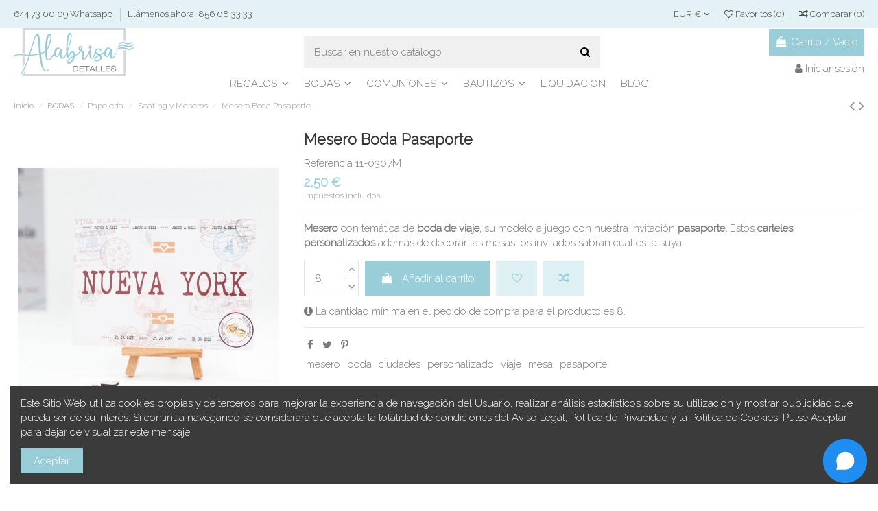

--- FILE ---
content_type: text/html; charset=utf-8
request_url: https://www.alabrisadetalles.es/bodas-papeleria-seating-y-meseros/mesero-pasaporte-nombrar-mesas.html
body_size: 21310
content:
<!doctype html>
<html lang="es">

<head>
    
        
  <meta charset="utf-8">


  <meta http-equiv="x-ua-compatible" content="ie=edge">



<!-- Global site tag (gtag.js) - Google Analytics -->
<script async src="https://www.googletagmanager.com/gtag/js?id=UA-3281765-2"></script>
<script>
  window.dataLayer = window.dataLayer || [];
  function gtag(){dataLayer.push(arguments);}
  gtag('js', new Date());

  gtag('config', 'UA-3281765-2');
</script>




    <link rel="canonical" href="https://www.alabrisadetalles.es/bodas-papeleria-seating-y-meseros/mesero-pasaporte-nombrar-mesas.html">

  <title>Mesero Boda Pasaporte - ALABRISA detalles</title>
  <meta name="description" content="Cartel para nombrar mesas y que los invitados sepan donde sentarse. Diseño a juego con nuestra invitación pasaporte, ideal para bodas con temática de viajes.">
  <meta name="keywords" content="">
    
    

   



    <meta property="og:type" content="product">
    <meta property="og:url" content="https://www.alabrisadetalles.es/bodas-papeleria-seating-y-meseros/mesero-pasaporte-nombrar-mesas.html">
    <meta property="og:title" content="Mesero Boda Pasaporte - ALABRISA detalles">
    <meta property="og:site_name" content="ALABRISA detalles">
    <meta property="og:description" content="Cartel para nombrar mesas y que los invitados sepan donde sentarse. Diseño a juego con nuestra invitación pasaporte, ideal para bodas con temática de viajes.">
    <meta property="og:image" content="https://www.alabrisadetalles.es/4594-thickbox_default/mesero-pasaporte-nombrar-mesas.jpg">





  


	


      <meta name="viewport" content="initial-scale=1,user-scalable=no,maximum-scale=1,width=device-width">
  




  <link rel="icon" type="image/vnd.microsoft.icon" href="/img/favicon.ico?1570812343">
  <link rel="shortcut icon" type="image/x-icon" href="/img/favicon.ico?1570812343">
    


      <link href="https://fonts.googleapis.com/css2?family=Raleway:wght@200;300&amp;display=auto" rel="stylesheet">
        <link href="https://fonts.googleapis.com/css2?family=Raleway:wght@200;300&amp;display=auto" rel="stylesheet">
  



    <link rel="stylesheet" href="https://www.alabrisadetalles.es/themes/warehouse/assets/css/theme.css" type="text/css" media="all">
  <link rel="stylesheet" href="https://www.alabrisadetalles.es/modules/revsliderprestashop/public/assets/fonts/pe-icon-7-stroke/css/pe-icon-7-stroke.css" type="text/css" media="all">
  <link rel="stylesheet" href="https://www.alabrisadetalles.es/modules/revsliderprestashop/public/assets/css/settings.css" type="text/css" media="all">
  <link rel="stylesheet" href="https://www.alabrisadetalles.es/modules/ph_simpleblog/css/ph_simpleblog.css" type="text/css" media="all">
  <link rel="stylesheet" href="https://www.alabrisadetalles.es/modules/ph_simpleblog/css/custom.css" type="text/css" media="all">
  <link rel="stylesheet" href="https://www.alabrisadetalles.es/modules/iqitcompare/views/css/front.css" type="text/css" media="all">
  <link rel="stylesheet" href="https://www.alabrisadetalles.es/modules/iqitcookielaw/views/css/front.css" type="text/css" media="all">
  <link rel="stylesheet" href="https://www.alabrisadetalles.es/modules/iqitelementor/views/css/frontend.min.css" type="text/css" media="all">
  <link rel="stylesheet" href="https://www.alabrisadetalles.es/modules/iqitmegamenu/views/css/front.css" type="text/css" media="all">
  <link rel="stylesheet" href="https://www.alabrisadetalles.es/modules/iqitsizecharts/views/css/front.css" type="text/css" media="all">
  <link rel="stylesheet" href="https://www.alabrisadetalles.es/modules/iqitthemeeditor/views/css/custom_s_1.css" type="text/css" media="all">
  <link rel="stylesheet" href="https://www.alabrisadetalles.es/modules/iqitwishlist/views/css/front.css" type="text/css" media="all">
  <link rel="stylesheet" href="https://www.alabrisadetalles.es/modules/iqitextendedproduct/views/css/front.css" type="text/css" media="all">
  <link rel="stylesheet" href="https://www.alabrisadetalles.es/modules/iqitsociallogin/views/css/front.css" type="text/css" media="all">
  <link rel="stylesheet" href="https://www.alabrisadetalles.es/modules/iqitreviews/views/css/front.css" type="text/css" media="all">
  <link rel="stylesheet" href="https://www.alabrisadetalles.es/modules/iqitcookielaw/views/css/custom_s_1.css" type="text/css" media="all">
  <link rel="stylesheet" href="https://www.alabrisadetalles.es/modules/iqitmegamenu/views/css/iqitmegamenu_s_1.css" type="text/css" media="all">
  <link rel="stylesheet" href="https://www.alabrisadetalles.es/themes/warehousechild/assets/css/font-awesome/css/font-awesome.css" type="text/css" media="all">
  <link rel="stylesheet" href="https://www.alabrisadetalles.es/themes/warehousechild/assets/css/custom.css" type="text/css" media="all">




  



  <script type="text/javascript">
        var elementorFrontendConfig = {"isEditMode":"","stretchedSectionContainer":"","is_rtl":""};
        var iqitTheme = {"rm_sticky":"0","rm_breakpoint":0,"op_preloader":"0","cart_style":"floating","cart_confirmation":"modal","h_layout":"1","f_fixed":"","f_layout":"2","h_absolute":"0","h_sticky":"menu","hw_width":"inherit","h_search_type":"full","pl_lazyload":true,"pl_infinity":false,"pl_rollover":true,"pl_crsl_autoplay":false,"pl_slider_ld":5,"pl_slider_d":4,"pl_slider_t":3,"pl_slider_p":2,"pp_thumbs":"bottom","pp_zoom":"inner","pp_tabs":"tabha"};
        var iqitcompare = {"nbProducts":0};
        var iqitfdc_from = 70;
        var iqitmegamenu = {"sticky":"false","containerSelector":"#wrapper > .container"};
        var iqitreviews = [];
        var iqitwishlist = {"nbProducts":0};
        var pixel_fc = "https:\/\/www.alabrisadetalles.es\/module\/pspixel\/FrontAjaxPixel";
        var prestashop = {"cart":{"products":[],"totals":{"total":{"type":"total","label":"Total","amount":0,"value":"0,00\u00a0\u20ac"},"total_including_tax":{"type":"total","label":"Total (impuestos incl.)","amount":0,"value":"0,00\u00a0\u20ac"},"total_excluding_tax":{"type":"total","label":"Total (impuestos excl.)","amount":0,"value":"0,00\u00a0\u20ac"}},"subtotals":{"products":{"type":"products","label":"Subtotal","amount":0,"value":"0,00\u00a0\u20ac"},"discounts":null,"shipping":{"type":"shipping","label":"Transporte","amount":0,"value":"Gratis"},"tax":{"type":"tax","label":"Impuestos incluidos","amount":0,"value":"0,00\u00a0\u20ac"}},"products_count":0,"summary_string":"0 art\u00edculos","vouchers":{"allowed":1,"added":[]},"discounts":[],"minimalPurchase":12.4,"minimalPurchaseRequired":"Se necesita una compra m\u00ednima total de 12,40\u00a0\u20ac (impuestos exc.) para validar su pedido. En este momento el valor total de su carrito es de 0,00\u00a0\u20ac (impuestos exc.)."},"currency":{"name":"Euro","iso_code":"EUR","iso_code_num":"978","sign":"\u20ac"},"customer":{"lastname":null,"firstname":null,"email":null,"birthday":null,"newsletter":null,"newsletter_date_add":null,"optin":null,"website":null,"company":null,"siret":null,"ape":null,"is_logged":false,"gender":{"type":null,"name":null},"addresses":[]},"language":{"name":"Espa\u00f1ol (Spanish)","iso_code":"es","locale":"es-ES","language_code":"es","is_rtl":"0","date_format_lite":"d\/m\/Y","date_format_full":"d\/m\/Y H:i:s","id":1},"page":{"title":"","canonical":null,"meta":{"title":"Mesero Boda Pasaporte - ALABRISA detalles","description":"Cartel para nombrar mesas y que los invitados sepan donde sentarse. Dise\u00f1o a juego con nuestra invitaci\u00f3n pasaporte, ideal para bodas con tem\u00e1tica de viajes.","keywords":"","robots":"index"},"page_name":"product","body_classes":{"lang-es":true,"lang-rtl":false,"country-ES":true,"currency-EUR":true,"layout-full-width":true,"page-product":true,"tax-display-enabled":true,"product-id-2282":true,"product-Mesero Boda Pasaporte":true,"product-id-category-263":true,"product-id-manufacturer-0":true,"product-id-supplier-0":true,"product-available-for-order":true},"admin_notifications":[]},"shop":{"name":"ALABRISA detalles","logo":"\/img\/alabrisa-detalles-logo-1560503420.jpg","stores_icon":"\/img\/logo_stores.png","favicon":"\/img\/favicon.ico"},"urls":{"base_url":"https:\/\/www.alabrisadetalles.es\/","current_url":"https:\/\/www.alabrisadetalles.es\/bodas-papeleria-seating-y-meseros\/mesero-pasaporte-nombrar-mesas.html","shop_domain_url":"https:\/\/www.alabrisadetalles.es","img_ps_url":"https:\/\/www.alabrisadetalles.es\/img\/","img_cat_url":"https:\/\/www.alabrisadetalles.es\/img\/c\/","img_lang_url":"https:\/\/www.alabrisadetalles.es\/img\/l\/","img_prod_url":"https:\/\/www.alabrisadetalles.es\/img\/p\/","img_manu_url":"https:\/\/www.alabrisadetalles.es\/img\/m\/","img_sup_url":"https:\/\/www.alabrisadetalles.es\/img\/su\/","img_ship_url":"https:\/\/www.alabrisadetalles.es\/img\/s\/","img_store_url":"https:\/\/www.alabrisadetalles.es\/img\/st\/","img_col_url":"https:\/\/www.alabrisadetalles.es\/img\/co\/","img_url":"https:\/\/www.alabrisadetalles.es\/themes\/warehousechild\/assets\/img\/","css_url":"https:\/\/www.alabrisadetalles.es\/themes\/warehousechild\/assets\/css\/","js_url":"https:\/\/www.alabrisadetalles.es\/themes\/warehousechild\/assets\/js\/","pic_url":"https:\/\/www.alabrisadetalles.es\/upload\/","pages":{"address":"https:\/\/www.alabrisadetalles.es\/direccion","addresses":"https:\/\/www.alabrisadetalles.es\/direcciones","authentication":"https:\/\/www.alabrisadetalles.es\/iniciar-sesion","cart":"https:\/\/www.alabrisadetalles.es\/carrito","category":"https:\/\/www.alabrisadetalles.es\/index.php?controller=category","cms":"https:\/\/www.alabrisadetalles.es\/index.php?controller=cms","contact":"https:\/\/www.alabrisadetalles.es\/contactenos","discount":"https:\/\/www.alabrisadetalles.es\/descuento","guest_tracking":"https:\/\/www.alabrisadetalles.es\/seguimiento-pedido-invitado","history":"https:\/\/www.alabrisadetalles.es\/historial-compra","identity":"https:\/\/www.alabrisadetalles.es\/datos-personales","index":"https:\/\/www.alabrisadetalles.es\/","my_account":"https:\/\/www.alabrisadetalles.es\/mi-cuenta","order_confirmation":"https:\/\/www.alabrisadetalles.es\/confirmacion-pedido","order_detail":"https:\/\/www.alabrisadetalles.es\/index.php?controller=order-detail","order_follow":"https:\/\/www.alabrisadetalles.es\/seguimiento-pedido","order":"https:\/\/www.alabrisadetalles.es\/pedido","order_return":"https:\/\/www.alabrisadetalles.es\/index.php?controller=order-return","order_slip":"https:\/\/www.alabrisadetalles.es\/facturas-abono","pagenotfound":"https:\/\/www.alabrisadetalles.es\/pagina-no-encontrada","password":"https:\/\/www.alabrisadetalles.es\/recuperar-contrase\u00f1a","pdf_invoice":"https:\/\/www.alabrisadetalles.es\/index.php?controller=pdf-invoice","pdf_order_return":"https:\/\/www.alabrisadetalles.es\/index.php?controller=pdf-order-return","pdf_order_slip":"https:\/\/www.alabrisadetalles.es\/index.php?controller=pdf-order-slip","prices_drop":"https:\/\/www.alabrisadetalles.es\/productos-rebajados","product":"https:\/\/www.alabrisadetalles.es\/index.php?controller=product","search":"https:\/\/www.alabrisadetalles.es\/busqueda","sitemap":"https:\/\/www.alabrisadetalles.es\/mapa del sitio","stores":"https:\/\/www.alabrisadetalles.es\/tiendas","supplier":"https:\/\/www.alabrisadetalles.es\/proveedor","register":"https:\/\/www.alabrisadetalles.es\/iniciar-sesion?create_account=1","order_login":"https:\/\/www.alabrisadetalles.es\/pedido?login=1"},"alternative_langs":{"es":"https:\/\/www.alabrisadetalles.es\/bodas-papeleria-seating-y-meseros\/mesero-pasaporte-nombrar-mesas.html"},"theme_assets":"\/themes\/warehousechild\/assets\/","actions":{"logout":"https:\/\/www.alabrisadetalles.es\/?mylogout="},"no_picture_image":{"bySize":{"small_default":{"url":"https:\/\/www.alabrisadetalles.es\/img\/p\/es-default-small_default.jpg","width":98,"height":127},"cart_default":{"url":"https:\/\/www.alabrisadetalles.es\/img\/p\/es-default-cart_default.jpg","width":125,"height":162},"home_default":{"url":"https:\/\/www.alabrisadetalles.es\/img\/p\/es-default-home_default.jpg","width":236,"height":305},"large_default":{"url":"https:\/\/www.alabrisadetalles.es\/img\/p\/es-default-large_default.jpg","width":381,"height":492},"medium_default":{"url":"https:\/\/www.alabrisadetalles.es\/img\/p\/es-default-medium_default.jpg","width":452,"height":584},"thickbox_default":{"url":"https:\/\/www.alabrisadetalles.es\/img\/p\/es-default-thickbox_default.jpg","width":1100,"height":1422}},"small":{"url":"https:\/\/www.alabrisadetalles.es\/img\/p\/es-default-small_default.jpg","width":98,"height":127},"medium":{"url":"https:\/\/www.alabrisadetalles.es\/img\/p\/es-default-large_default.jpg","width":381,"height":492},"large":{"url":"https:\/\/www.alabrisadetalles.es\/img\/p\/es-default-thickbox_default.jpg","width":1100,"height":1422},"legend":""}},"configuration":{"display_taxes_label":true,"display_prices_tax_incl":true,"is_catalog":false,"show_prices":true,"opt_in":{"partner":true},"quantity_discount":{"type":"discount","label":"Descuento"},"voucher_enabled":1,"return_enabled":0},"field_required":[],"breadcrumb":{"links":[{"title":"Inicio","url":"https:\/\/www.alabrisadetalles.es\/"},{"title":"BODAS","url":"https:\/\/www.alabrisadetalles.es\/detalles-bodas-personalizados"},{"title":"Papeler\u00eda","url":"https:\/\/www.alabrisadetalles.es\/papeleria-personalizada-bodas"},{"title":"Seating y Meseros","url":"https:\/\/www.alabrisadetalles.es\/bodas-papeleria-seating-y-meseros"},{"title":"Mesero Boda Pasaporte","url":"https:\/\/www.alabrisadetalles.es\/bodas-papeleria-seating-y-meseros\/mesero-pasaporte-nombrar-mesas.html"}],"count":5},"link":{"protocol_link":"https:\/\/","protocol_content":"https:\/\/"},"time":1768996045,"static_token":"0926e835e547a8947a16615382054e98","token":"36e085819f5696df811a73125e972cf8"};
        var psemailsubscription_subscription = "https:\/\/www.alabrisadetalles.es\/module\/ps_emailsubscription\/subscription";
      </script>


<script>
(function() {
        var script = document.createElement('script');
        script.dataset.bot = "682597623025f8289bc6eb2c";
        script.dataset.zindex = "99999";
        script.src = "https://panel.chatfuel.com/widgets/chat-widget/chat-widget.js";
        script.async = true;
        script.defer = true;
        document.getElementsByTagName('head')[0].appendChild(script);
})()
</script>



  <!-- Facebook Pixel Code -->

<script>
    !function(f,b,e,v,n,t,s)
    {if(f.fbq)return;n=f.fbq=function(){n.callMethod? n.callMethod.apply(n,arguments):n.queue.push(arguments)};
    if(!f._fbq)f._fbq=n;n.push=n;n.loaded=!0;n.version='2.0';n.agent='plprestashop-download'; // n.agent to keep because of partnership
    n.queue=[];t=b.createElement(e);t.async=!0;
    t.src=v;s=b.getElementsByTagName(e)[0];
    s.parentNode.insertBefore(t,s)}(window, document,'script', 'https://connect.facebook.net/en_US/fbevents.js');

            fbq('init', '228888944958344');
        
    fbq('track', 'PageView');
</script>

<noscript>
    <img height="1" width="1" style="display:none" src="https://www.facebook.com/tr?id=228888944958344&ev=PageView&noscript=1"/>
</noscript>

<!-- End Facebook Pixel Code -->

<!-- Set Facebook Pixel Product Export -->
    <meta property="og:title" content="Mesero Boda Pasaporte">
    <meta property="og:description" content="Mesero con temática de boda de viaje, su modelo a juego con nuestra invitación pasaporte. Estos carteles personalizados además de decorar las mesas los invitados sabrán cual es la suya.">
    <meta property="og:url" content="https://www.alabrisadetalles.es/bodas-papeleria-seating-y-meseros/mesero-pasaporte-nombrar-mesas.html">
    <meta property="og:image" content="https://www.alabrisadetalles.es/4594-medium_default/mesero-pasaporte-nombrar-mesas.jpg">
    <meta property="product:brand" content="">
    <meta property="product:availability" content="In stock">
    <meta property="product:condition" content="new">
    <meta property="product:price:amount" content="2.5">
    <meta property="product:price:currency" content="EUR">
    <meta property="product:retailer_item_id" content="2282">
<!-- END OF Set Facebook Pixel Product Export -->

    
        <script>
            fbq('track', 'ViewContent', {content_name: 'Mesero Boda Pasaporte ES', content_ids: 2282, content_type: 'product', value: 2.5, currency: 'EUR'});
        </script>
    




    
    <meta property="product:pretax_price:amount" content="2.066116">
    <meta property="product:pretax_price:currency" content="EUR">
    <meta property="product:price:amount" content="2.5">
    <meta property="product:price:currency" content="EUR">
    
    

    </head>

<body id="product" class="lang-es country-es currency-eur layout-full-width page-product tax-display-enabled product-id-2282 product-mesero-boda-pasaporte product-id-category-263 product-id-manufacturer-0 product-id-supplier-0 product-available-for-order body-desktop-header-style-w-1">


    


<main id="main-page-content"  >
    
            

    <header id="header" class="desktop-header-style-w-1">
        
            
  <div class="header-banner">
    
  </div>




            <nav class="header-nav">
        <div class="container">
    
        <div class="row justify-content-between">
            <div class="col col-auto col-md left-nav">
                                            <div class="block-iqitlinksmanager block-iqitlinksmanager-2 block-links-inline d-inline-block">
            <ul>
                                                            <li>
                            <a
                                    href="https://api.whatsapp.com/send?phone=+34644730009&amp;text=Hola!%20Me%20interesa%20un%20producto%20de%20vuestra%20web"
                                                                >
                                644 73 00 09 Whatsapp
                            </a>
                        </li>
                                                                                <li>
                            <a
                                    href="#"
                                                                >
                                Llámenos ahora: 856 08 33 33
                            </a>
                        </li>
                                                </ul>
        </div>
    
            </div>
            <div class="col col-auto center-nav text-center">
                
             </div>
            <div class="col col-auto col-md right-nav text-right">
                <div id="currency_selector" class="d-inline-block">
    <div class="currency-selector dropdown js-dropdown d-inline-block">
        <a class="expand-more" data-toggle="dropdown">EUR € <i class="fa fa-angle-down" aria-hidden="true"></i></a>
        <div class="dropdown-menu">
            <ul>
                                    <li  class="current" >
                        <a title="Euro" rel="nofollow" href="https://www.alabrisadetalles.es/bodas-papeleria-seating-y-meseros/mesero-pasaporte-nombrar-mesas.html?SubmitCurrency=1&amp;id_currency=1"
                           class="dropdown-item">EUR €</a>
                    </li>
                            </ul>
        </div>
    </div>
</div>
<div class="d-inline-block">
    <a href="//www.alabrisadetalles.es/module/iqitwishlist/view">
        <i class="fa fa-heart-o" aria-hidden="true"></i> Favoritos (<span
                id="iqitwishlist-nb"></span>)
    </a>
</div>
<div class="d-inline-block">
    <a href="//www.alabrisadetalles.es/module/iqitcompare/comparator">
        <i class="fa fa-random" aria-hidden="true"></i> <span>Comparar (<span
                    id="iqitcompare-nb"></span>)</span>
    </a>
</div>

             </div>
        </div>

                        </div>
            </nav>
        



<div id="desktop-header" class="desktop-header-style-1">
            
<div class="header-top">
    <div id="desktop-header-container" class="container">
        <div class="row align-items-center">
                            <div class="col col-auto col-header-left">
                    <div id="desktop_logo">
                        <a href="https://www.alabrisadetalles.es/">
                            <img class="logo img-fluid"
                                 src="/img/alabrisa-detalles-logo-1560503420.jpg"                                  alt="ALABRISA detalles">
                        </a>
                    </div>
                    
                </div>
                <div class="col col-header-center">
                                        <!-- Block search module TOP -->

<!-- Block search module TOP -->
<div id="search_widget" class="search-widget" data-search-controller-url="//www.alabrisadetalles.es/busqueda?order=product.position.desc">
    <form method="get" action="//www.alabrisadetalles.es/busqueda?order=product.position.desc">
        <input type="hidden" name="controller" value="search">
        <div class="input-group">
            <input type="hidden" name="order" value="product.position.desc" />
            <input type="text" name="s" value="" data-all-text="Mostrar todos los resultados"
                   placeholder="Buscar en nuestro catálogo" class="form-control form-search-control" />
            <button type="submit" class="search-btn">
                <i class="fa fa-search"></i>
            </button>
        </div>
    </form>
</div>
<!-- /Block search module TOP -->

<!-- /Block search module TOP -->


                    
                </div>
                        <div class="col col-auto col-header-right text-right">
                                    
                                            <div id="ps-shoppingcart-wrapper">
    <div id="ps-shoppingcart"
         class="header-cart-default ps-shoppingcart dropdown">
         <div id="blockcart" class="blockcart cart-preview"
         data-refresh-url="//www.alabrisadetalles.es/module/ps_shoppingcart/ajax">
        <a id="cart-toogle" class="cart-toogle header-btn header-cart-btn" data-toggle="dropdown" data-display="static">
            <i class="fa fa-shopping-bag fa-fw icon" aria-hidden="true"><span class="cart-products-count-btn">0</span></i>
            <span class="info-wrapper">
            <span class="title">Carrito</span>
            <span class="cart-toggle-details">
            <span class="text-faded cart-separator"> / </span>
                            Vacío
                        </span>
            </span>
        </a>
        <div id="_desktop_blockcart-content" class="dropdown-menu-custom dropdown-menu">
    <div id="blockcart-content" class="blockcart-content" >
        <div class="cart-title">
            <span class="modal-title">Tu carrito</span>
            <button type="button" id="js-cart-close" class="close">
                <span>×</span>
            </button>
            <hr>
        </div>
                    <span class="no-items">No hay más artículos en su carrito</span>
            </div>
</div> </div>




    </div>
</div>

                                        
                                
                <div id="user_info">
            <a
                href="https://www.alabrisadetalles.es/mi-cuenta"
                title="Acceda a su cuenta de cliente"
                rel="nofollow"
        ><i class="fa fa-user" aria-hidden="true"></i>
            <span>Iniciar sesión</span>
        </a>
    </div>

                
                
            </div>
            <div class="col-12">
                <div class="row">
                    
<div class="menu">
    
  
</div>

                </div>
            </div>
        </div>
    </div>
</div>
<div class="container iqit-megamenu-container">	<div id="iqitmegamenu-wrapper" class="iqitmegamenu-wrapper iqitmegamenu-all">
		<div class="container container-iqitmegamenu">
		<div id="iqitmegamenu-horizontal" class="iqitmegamenu  clearfix" role="navigation">

								
				<nav id="cbp-hrmenu" class="cbp-hrmenu cbp-horizontal cbp-hrsub-narrow">
					<ul>
												<li id="cbp-hrmenu-tab-7" class="cbp-hrmenu-tab cbp-hrmenu-tab-7  cbp-has-submeu">
	<a href="https://www.alabrisadetalles.es/regalos-originales-personalizados" class="nav-link" >

								<span class="cbp-tab-title">
								Regalos <i class="fa fa-angle-down cbp-submenu-aindicator"></i></span>
														</a>
														<div class="cbp-hrsub col-3">
								<div class="cbp-hrsub-inner">
									<div class="container iqitmegamenu-submenu-container">
									
																																	




<div class="row menu_row menu-element  first_rows menu-element-id-1">
                

                                                




    <div class="col-12 cbp-menu-column cbp-menu-element menu-element-id-2 ">
        <div class="cbp-menu-column-inner">
                        
                
                
                                            <ul class="cbp-links cbp-valinks">
                                                                                                <li><a href="https://www.alabrisadetalles.es/regalos-frikis"
                                           >Regalos Frikis</a>
                                    </li>
                                                                                                                                <li><a href="https://www.alabrisadetalles.es/regalos-infantil"
                                           >Infantil</a>
                                    </li>
                                                                                                                                <li><a href="https://www.alabrisadetalles.es/regalos-cumpleanos"
                                           >Cumpleaños</a>
                                    </li>
                                                                                                                                <li><a href="https://www.alabrisadetalles.es/regalos-homenajes"
                                           >Homenajes</a>
                                    </li>
                                                                                                                                <li><a href="https://www.alabrisadetalles.es/regalos-decoracion-y-hogar"
                                           >Decoración y Hogar</a>
                                    </li>
                                                                                                                                <li><a href="https://www.alabrisadetalles.es/complementos-de-moda"
                                           >Complementos de Moda</a>
                                    </li>
                                                                                                                                <li><a href="https://www.alabrisadetalles.es/navidad"
                                           >Navidad</a>
                                    </li>
                                                                                                                                <li><a href="https://www.alabrisadetalles.es/san-valentin"
                                           >San Valentin</a>
                                    </li>
                                                                                                                                <li><a href="https://www.alabrisadetalles.es/dia-del-padre"
                                           >Día del Padre</a>
                                    </li>
                                                                                                                                <li><a href="https://www.alabrisadetalles.es/dia-de-la-madre"
                                           >Día de la Madre</a>
                                    </li>
                                                                                    </ul>
                    
                
            

            
            </div>    </div>
                            
                </div>
																					
																			</div>
								</div>
							</div>
													</li>
												<li id="cbp-hrmenu-tab-9" class="cbp-hrmenu-tab cbp-hrmenu-tab-9  cbp-has-submeu">
	<a href="https://www.alabrisadetalles.es/detalles-bodas-personalizados" class="nav-link" >

								<span class="cbp-tab-title">
								Bodas <i class="fa fa-angle-down cbp-submenu-aindicator"></i></span>
														</a>
														<div class="cbp-hrsub col-12">
								<div class="cbp-hrsub-inner">
									<div class="container iqitmegamenu-submenu-container">
									
																																	




<div class="row menu_row menu-element  first_rows menu-element-id-1">
                

                                                




    <div class="col-3 cbp-menu-column cbp-menu-element menu-element-id-3 ">
        <div class="cbp-menu-column-inner">
                        
                
                
                    
                                                    <div class="row cbp-categories-row">
                                                                                                            <div class="col-12">
                                            <div class="cbp-category-link-w"><a href="https://www.alabrisadetalles.es/bodas-alfileres-y-pines"
                                                                                class="cbp-column-title nav-link cbp-category-title">Alfileres y Pines</a>
                                                <a
                                                    href="https://www.alabrisadetalles.es/bodas-alfileres-y-pines" class="cbp-category-thumb"><img
                                                            class="replace-2x img-fluid" src="https://www.alabrisadetalles.es/img/c/213-0_thumb.jpg"
                                                            alt="Alfileres y Pines"/></a>                                                                                                    
    <ul class="cbp-links cbp-category-tree"><li ><div class="cbp-category-link-w"><a href="https://www.alabrisadetalles.es/bodas-alfileres-fantasia-y-cuquis">Fantasía y Cuquis</a></div></li><li ><div class="cbp-category-link-w"><a href="https://www.alabrisadetalles.es/bodas-alfileres-frikis-y-cine">Frikis y Cine</a></div></li><li ><div class="cbp-category-link-w"><a href="https://www.alabrisadetalles.es/bodas-alfileres-viajes-y-aventura">Viajes y Aventura</a></div></li><li ><div class="cbp-category-link-w"><a href="https://www.alabrisadetalles.es/bodas-alfileres-oficios-y-aficiones">Oficios y Aficiones</a></div></li><li ><div class="cbp-category-link-w"><a href="https://www.alabrisadetalles.es/bodas-alfileres-naturaleza">Naturaleza</a></div></li><li ><div class="cbp-category-link-w"><a href="https://www.alabrisadetalles.es/bodas-alfileres-con-iniciales-o-texto">Con Iniciales o Texto</a></div></li><li ><div class="cbp-category-link-w"><a href="https://www.alabrisadetalles.es/bodas-alfileres-presentaciones">Presentaciones</a></div></li></ul>

                                                                                            </div>
                                        </div>
                                                                                                </div>
                                            
                
            

            
            </div>    </div>
                                    




    <div class="col-3 cbp-menu-column cbp-menu-element menu-element-id-7 ">
        <div class="cbp-menu-column-inner">
                        
                
                
                    
                                                    <div class="row cbp-categories-row">
                                                                                                            <div class="col-12">
                                            <div class="cbp-category-link-w"><a href="https://www.alabrisadetalles.es/bodas-sellos"
                                                                                class="cbp-column-title nav-link cbp-category-title">Sellos</a>
                                                <a
                                                    href="https://www.alabrisadetalles.es/bodas-sellos" class="cbp-category-thumb"><img
                                                            class="replace-2x img-fluid" src="https://www.alabrisadetalles.es/img/c/244-0_thumb.jpg"
                                                            alt="Sellos"/></a>                                                                                                    
    <ul class="cbp-links cbp-category-tree"><li ><div class="cbp-category-link-w"><a href="https://www.alabrisadetalles.es/bodas-sellos-frikis-y-cine">Frikis y Cine</a></div></li><li ><div class="cbp-category-link-w"><a href="https://www.alabrisadetalles.es/bodas-sellos-viajes-y-aventura">Viajes y Aventura</a></div></li><li ><div class="cbp-category-link-w"><a href="https://www.alabrisadetalles.es/bodas-sellos-oficios-y-aficiones">Oficios y Aficiones</a></div></li><li ><div class="cbp-category-link-w"><a href="https://www.alabrisadetalles.es/bodas-sellos-naturaleza">Naturaleza</a></div></li><li ><div class="cbp-category-link-w"><a href="https://www.alabrisadetalles.es/bodas-sellos-romanticos">Románticos</a></div></li><li ><div class="cbp-category-link-w"><a href="https://www.alabrisadetalles.es/bodas-sellos-otros">Otros</a></div></li><li ><div class="cbp-category-link-w"><a href="https://www.alabrisadetalles.es/bodas-sellos-para-bodas-tintas">Tintas</a></div></li></ul>

                                                                                            </div>
                                        </div>
                                                                                                </div>
                                            
                
            

            
            </div>    </div>
                                    




    <div class="col-3 cbp-menu-column cbp-menu-element menu-element-id-4 ">
        <div class="cbp-menu-column-inner">
                        
                
                
                    
                                                    <div class="row cbp-categories-row">
                                                                                                            <div class="col-12">
                                            <div class="cbp-category-link-w"><a href="https://www.alabrisadetalles.es/detalles-bodas-personalizados"
                                                                                class="cbp-column-title nav-link cbp-category-title">Detalles</a>
                                                                                                                                                    
    <ul class="cbp-links cbp-category-tree"><li ><div class="cbp-category-link-w"><a href="https://www.alabrisadetalles.es/bodas-detalles-frikis-cine-y-fantasia">Frikis, Cine y Fantasía</a></div></li><li ><div class="cbp-category-link-w"><a href="https://www.alabrisadetalles.es/bodas-detalles-viajes-y-aventura">Viajes y Aventura</a></div></li><li ><div class="cbp-category-link-w"><a href="https://www.alabrisadetalles.es/bodas-detalles-oficios-y-aficiones">Oficios y Aficiones</a></div></li><li ><div class="cbp-category-link-w"><a href="https://www.alabrisadetalles.es/bodas-detalles-naturaleza">Naturaleza</a></div></li><li ><div class="cbp-category-link-w"><a href="https://www.alabrisadetalles.es/bodas-detalles-divertidos">Divertidos</a></div></li><li ><div class="cbp-category-link-w"><a href="https://www.alabrisadetalles.es/bodas-detalles-aniversarios">Aniversarios</a></div></li><li ><div class="cbp-category-link-w"><a href="https://www.alabrisadetalles.es/bodas-detalles-otros">Otros</a></div></li></ul>

                                                                                            </div>
                                        </div>
                                                                                                                                                <div class="col-12">
                                            <div class="cbp-category-link-w"><a href="https://www.alabrisadetalles.es/vasos-de-chupito-personalizados"
                                                                                class="cbp-column-title nav-link cbp-category-title">Vasos de Chupito</a>
                                                                                                                                            </div>
                                        </div>
                                                                                                </div>
                                            
                
            

            
            </div>    </div>
                                    




    <div class="col-3 cbp-menu-column cbp-menu-element menu-element-id-8 ">
        <div class="cbp-menu-column-inner">
                        
                
                
                    
                                                    <div class="row cbp-categories-row">
                                                                                                            <div class="col-12">
                                            <div class="cbp-category-link-w"><a href="https://www.alabrisadetalles.es/papeleria-personalizada-bodas"
                                                                                class="cbp-column-title nav-link cbp-category-title">Papelería</a>
                                                                                                                                                    
    <ul class="cbp-links cbp-category-tree"><li ><div class="cbp-category-link-w"><a href="https://www.alabrisadetalles.es/bodas-papeleria-invitaciones">Invitaciones</a></div></li><li ><div class="cbp-category-link-w"><a href="https://www.alabrisadetalles.es/bodas-papeleria-seating-y-meseros">Seating y Meseros</a></div></li><li ><div class="cbp-category-link-w"><a href="https://www.alabrisadetalles.es/bodas-papeleria-tarjetas-y-otros">Tarjetas y Otros</a></div></li></ul>

                                                                                            </div>
                                        </div>
                                                                                                                                                <div class="col-12">
                                            <div class="cbp-category-link-w"><a href="https://www.alabrisadetalles.es/complementos-para-bodas"
                                                                                class="cbp-column-title nav-link cbp-category-title">Complementos</a>
                                                                                                                                                    
    <ul class="cbp-links cbp-category-tree"><li ><div class="cbp-category-link-w"><a href="https://www.alabrisadetalles.es/bodas-chapas">Chapas</a></div></li><li ><div class="cbp-category-link-w"><a href="https://www.alabrisadetalles.es/bodas-complementos-ceremonia">Ceremonia</a></div></li><li ><div class="cbp-category-link-w"><a href="https://www.alabrisadetalles.es/bodas-complementos-firmas">Firmas</a></div></li><li ><div class="cbp-category-link-w"><a href="https://www.alabrisadetalles.es/bodas-complementos-brindis">Brindis</a></div></li><li ><div class="cbp-category-link-w"><a href="https://www.alabrisadetalles.es/bodas-complementos-decoracion">Decoración</a></div></li><li ><div class="cbp-category-link-w"><a href="https://www.alabrisadetalles.es/bodas-figuras-y-toppers-para-tartas">Figuras y Toppers para Tartas</a></div></li><li ><div class="cbp-category-link-w"><a href="https://www.alabrisadetalles.es/bodas-complementos-regalos-especiales">Regalos especiales</a></div></li></ul>

                                                                                            </div>
                                        </div>
                                                                                                </div>
                                            
                
            

            
            </div>    </div>
                            
                </div>
																					
																			</div>
								</div>
							</div>
													</li>
												<li id="cbp-hrmenu-tab-5" class="cbp-hrmenu-tab cbp-hrmenu-tab-5  cbp-has-submeu">
	<a href="https://www.alabrisadetalles.es/detalles-comuniones-personalizados" class="nav-link" >

								<span class="cbp-tab-title">
								Comuniones <i class="fa fa-angle-down cbp-submenu-aindicator"></i></span>
														</a>
														<div class="cbp-hrsub col-3">
								<div class="cbp-hrsub-inner">
									<div class="container iqitmegamenu-submenu-container">
									
																																	




<div class="row menu_row menu-element  first_rows menu-element-id-1">
                

                                                




    <div class="col-12 cbp-menu-column cbp-menu-element menu-element-id-2 ">
        <div class="cbp-menu-column-inner">
                        
                
                
                                            <ul class="cbp-links cbp-valinks">
                                                                                                <li><a href="https://www.alabrisadetalles.es/comuniones-detalles"
                                           >Detalles</a>
                                    </li>
                                                                                                                                <li><a href="https://www.alabrisadetalles.es/comuniones-papeleria"
                                           >Papelería</a>
                                    </li>
                                                                                                                                <li><a href="https://www.alabrisadetalles.es/comuniones-sellos"
                                           >Sellos para Comuniones</a>
                                    </li>
                                                                                                                                <li><a href="https://www.alabrisadetalles.es/comuniones-firmas"
                                           >Firmas</a>
                                    </li>
                                                                                                                                <li><a href="https://www.alabrisadetalles.es/comuniones-figuras-y-toppers-para-tartas"
                                           >Figuras y Toppers para Tartas</a>
                                    </li>
                                                                                                                                <li><a href="https://www.alabrisadetalles.es/comuniones-otros"
                                           >Otros</a>
                                    </li>
                                                                                    </ul>
                    
                
            

            
            </div>    </div>
                            
                </div>
																					
																			</div>
								</div>
							</div>
													</li>
												<li id="cbp-hrmenu-tab-4" class="cbp-hrmenu-tab cbp-hrmenu-tab-4  cbp-has-submeu">
	<a href="https://www.alabrisadetalles.es/detalles-bautizos-personalizados" class="nav-link" >

								<span class="cbp-tab-title">
								Bautizos <i class="fa fa-angle-down cbp-submenu-aindicator"></i></span>
														</a>
														<div class="cbp-hrsub col-3">
								<div class="cbp-hrsub-inner">
									<div class="container iqitmegamenu-submenu-container">
									
																																	




<div class="row menu_row menu-element  first_rows menu-element-id-1">
                

                                                




    <div class="col-12 cbp-menu-column cbp-menu-element menu-element-id-2 ">
        <div class="cbp-menu-column-inner">
                        
                
                
                                            <ul class="cbp-links cbp-valinks">
                                                                                                <li><a href="https://www.alabrisadetalles.es/bautizos-detalles"
                                           >Detalles</a>
                                    </li>
                                                                                                                                <li><a href="https://www.alabrisadetalles.es/bautizos-papeleria"
                                           >Papelería</a>
                                    </li>
                                                                                                                                <li><a href="https://www.alabrisadetalles.es/bautizos-sellos"
                                           >Sellos para Bautizos</a>
                                    </li>
                                                                                                                                <li><a href="https://www.alabrisadetalles.es/bautizos-firmas"
                                           >Firmas</a>
                                    </li>
                                                                                                                                <li><a href="https://www.alabrisadetalles.es/bautizos-figuras-y-toppers-para-tartas"
                                           >Figuras y Toppers  para Tartas</a>
                                    </li>
                                                                                                                                <li><a href="https://www.alabrisadetalles.es/bautizos-otros"
                                           >Otros</a>
                                    </li>
                                                                                    </ul>
                    
                
            

            
            </div>    </div>
                            
                </div>
																					
																			</div>
								</div>
							</div>
													</li>
												<li id="cbp-hrmenu-tab-22" class="cbp-hrmenu-tab cbp-hrmenu-tab-22 ">
	<a href="https://www.alabrisadetalles.es/liquidacion" class="nav-link" >

								<span class="cbp-tab-title">
								Liquidacion</span>
														</a>
													</li>
												<li id="cbp-hrmenu-tab-28" class="cbp-hrmenu-tab cbp-hrmenu-tab-28 ">
	<a href="https://www.alabrisadetalles.es/blog" class="nav-link" >

								<span class="cbp-tab-title">
								BLOG</span>
														</a>
													</li>
											</ul>
				</nav>
		</div>
		</div>
		<div id="sticky-cart-wrapper"></div>
	</div>

<div id="_desktop_iqitmegamenu-mobile">
	<ul id="iqitmegamenu-mobile">
		



	
	<li><span class="mm-expand"><i class="fa fa-angle-down expand-icon" aria-hidden="true"></i><i class="fa fa-angle-up close-icon" aria-hidden="true"></i></span><a href="https://www.alabrisadetalles.es/regalos-originales-personalizados">REGALOS</a>
	<ul><li><a href="https://www.alabrisadetalles.es/regalos-frikis">Regalos Frikis</a></li><li><a href="https://www.alabrisadetalles.es/regalos-infantil">Infantil</a></li><li><a href="https://www.alabrisadetalles.es/regalos-cumpleanos">Cumpleaños</a></li><li><a href="https://www.alabrisadetalles.es/regalos-homenajes">Homenajes</a></li><li><a href="https://www.alabrisadetalles.es/regalos-decoracion-y-hogar">Decoración y Hogar</a></li><li><a href="https://www.alabrisadetalles.es/complementos-de-moda">Complementos de Moda</a></li><li><a href="https://www.alabrisadetalles.es/navidad">Navidad</a></li><li><a href="https://www.alabrisadetalles.es/san-valentin">San Valentin</a></li><li><a href="https://www.alabrisadetalles.es/dia-del-padre">Día del Padre</a></li><li><a href="https://www.alabrisadetalles.es/dia-de-la-madre">Día de la Madre</a></li></ul></li><li><span class="mm-expand"><i class="fa fa-angle-down expand-icon" aria-hidden="true"></i><i class="fa fa-angle-up close-icon" aria-hidden="true"></i></span><a href="https://www.alabrisadetalles.es/detalles-bodas-personalizados">BODAS</a>
	<ul><li><span class="mm-expand"><i class="fa fa-angle-down expand-icon" aria-hidden="true"></i><i class="fa fa-angle-up close-icon" aria-hidden="true"></i></span><a href="https://www.alabrisadetalles.es/bodas-alfileres-y-pines">Alfileres y Pines</a>
	<ul><li><a href="https://www.alabrisadetalles.es/bodas-alfileres-fantasia-y-cuquis">Fantasía y Cuquis</a></li><li><a href="https://www.alabrisadetalles.es/bodas-alfileres-frikis-y-cine">Frikis y Cine</a></li><li><a href="https://www.alabrisadetalles.es/bodas-alfileres-viajes-y-aventura">Viajes y Aventura</a></li><li><a href="https://www.alabrisadetalles.es/bodas-alfileres-oficios-y-aficiones">Oficios y Aficiones</a></li><li><a href="https://www.alabrisadetalles.es/bodas-alfileres-naturaleza">Naturaleza</a></li><li><a href="https://www.alabrisadetalles.es/bodas-alfileres-con-iniciales-o-texto">Con Iniciales o Texto</a></li><li><a href="https://www.alabrisadetalles.es/bodas-alfileres-presentaciones">Presentaciones</a></li></ul></li><li><span class="mm-expand"><i class="fa fa-angle-down expand-icon" aria-hidden="true"></i><i class="fa fa-angle-up close-icon" aria-hidden="true"></i></span><a href="https://www.alabrisadetalles.es/bodas-sellos">Sellos</a>
	<ul><li><a href="https://www.alabrisadetalles.es/bodas-sellos-frikis-y-cine">Frikis y Cine</a></li><li><a href="https://www.alabrisadetalles.es/bodas-sellos-viajes-y-aventura">Viajes y Aventura</a></li><li><a href="https://www.alabrisadetalles.es/bodas-sellos-oficios-y-aficiones">Oficios y Aficiones</a></li><li><a href="https://www.alabrisadetalles.es/bodas-sellos-naturaleza">Naturaleza</a></li><li><a href="https://www.alabrisadetalles.es/bodas-sellos-romanticos">Románticos</a></li><li><a href="https://www.alabrisadetalles.es/bodas-sellos-otros">Otros</a></li><li><a href="https://www.alabrisadetalles.es/bodas-sellos-para-bodas-tintas">Tintas</a></li></ul></li><li><span class="mm-expand"><i class="fa fa-angle-down expand-icon" aria-hidden="true"></i><i class="fa fa-angle-up close-icon" aria-hidden="true"></i></span><a href="https://www.alabrisadetalles.es/detalles-bodas-personalizados">Detalles</a>
	<ul><li><a href="https://www.alabrisadetalles.es/bodas-detalles-frikis-cine-y-fantasia">Frikis, Cine y Fantasía</a></li><li><a href="https://www.alabrisadetalles.es/bodas-detalles-viajes-y-aventura">Viajes y Aventura</a></li><li><a href="https://www.alabrisadetalles.es/bodas-detalles-oficios-y-aficiones">Oficios y Aficiones</a></li><li><a href="https://www.alabrisadetalles.es/bodas-detalles-naturaleza">Naturaleza</a></li><li><a href="https://www.alabrisadetalles.es/bodas-detalles-divertidos">Divertidos</a></li><li><a href="https://www.alabrisadetalles.es/bodas-detalles-aniversarios">Aniversarios</a></li><li><a href="https://www.alabrisadetalles.es/bodas-detalles-otros">Otros</a></li></ul></li><li><span class="mm-expand"><i class="fa fa-angle-down expand-icon" aria-hidden="true"></i><i class="fa fa-angle-up close-icon" aria-hidden="true"></i></span><a href="https://www.alabrisadetalles.es/papeleria-personalizada-bodas">Papelería</a>
	<ul><li><a href="https://www.alabrisadetalles.es/bodas-papeleria-invitaciones">Invitaciones</a></li><li><a href="https://www.alabrisadetalles.es/bodas-papeleria-seating-y-meseros">Seating y Meseros</a></li><li><a href="https://www.alabrisadetalles.es/bodas-papeleria-tarjetas-y-otros">Tarjetas y Otros</a></li></ul></li><li><span class="mm-expand"><i class="fa fa-angle-down expand-icon" aria-hidden="true"></i><i class="fa fa-angle-up close-icon" aria-hidden="true"></i></span><a href="https://www.alabrisadetalles.es/complementos-para-bodas">Complementos</a>
	<ul><li><a href="https://www.alabrisadetalles.es/bodas-chapas">Chapas</a></li><li><a href="https://www.alabrisadetalles.es/bodas-complementos-ceremonia">Ceremonia</a></li><li><a href="https://www.alabrisadetalles.es/bodas-complementos-firmas">Firmas</a></li><li><a href="https://www.alabrisadetalles.es/bodas-complementos-brindis">Brindis</a></li><li><a href="https://www.alabrisadetalles.es/bodas-complementos-decoracion">Decoración</a></li><li><a href="https://www.alabrisadetalles.es/bodas-figuras-y-toppers-para-tartas">Figuras y Toppers para Tartas</a></li><li><a href="https://www.alabrisadetalles.es/bodas-complementos-regalos-especiales">Regalos especiales</a></li></ul></li><li><a href="https://www.alabrisadetalles.es/vasos-de-chupito-personalizados">Vasos de Chupito</a></li></ul></li><li><span class="mm-expand"><i class="fa fa-angle-down expand-icon" aria-hidden="true"></i><i class="fa fa-angle-up close-icon" aria-hidden="true"></i></span><a href="https://www.alabrisadetalles.es/detalles-bautizos-personalizados">BAUTIZOS</a>
	<ul><li><a href="https://www.alabrisadetalles.es/bautizos-detalles">Detalles</a></li><li><a href="https://www.alabrisadetalles.es/bautizos-papeleria">Papelería</a></li><li><a href="https://www.alabrisadetalles.es/bautizos-sellos">Sellos para Bautizos</a></li><li><a href="https://www.alabrisadetalles.es/bautizos-firmas">Firmas</a></li><li><a href="https://www.alabrisadetalles.es/bautizos-figuras-y-toppers-para-tartas">Figuras y Toppers  para Tartas</a></li><li><a href="https://www.alabrisadetalles.es/bautizos-otros">Otros</a></li></ul></li><li><span class="mm-expand"><i class="fa fa-angle-down expand-icon" aria-hidden="true"></i><i class="fa fa-angle-up close-icon" aria-hidden="true"></i></span><a href="https://www.alabrisadetalles.es/detalles-comuniones-personalizados">COMUNIONES</a>
	<ul><li><a href="https://www.alabrisadetalles.es/comuniones-detalles">Detalles</a></li><li><a href="https://www.alabrisadetalles.es/comuniones-papeleria">Papelería</a></li><li><a href="https://www.alabrisadetalles.es/comuniones-sellos">Sellos para Comuniones</a></li><li><a href="https://www.alabrisadetalles.es/comuniones-firmas">Firmas</a></li><li><a href="https://www.alabrisadetalles.es/comuniones-figuras-y-toppers-para-tartas">Figuras y Toppers para Tartas</a></li><li><a href="https://www.alabrisadetalles.es/comuniones-otros">Otros</a></li></ul></li><li><a href="https://www.alabrisadetalles.es/liquidacion">LIQUIDACIÓN</a></li><li><a href="https://www.alabrisadetalles.es/blog">Blog</a></li>
	</ul>
</div>
</div>


    </div>



    <div id="mobile-header" class="mobile-header-style-1">
                    <div id="mobile-header-sticky">
    <div class="container">
        <div class="mobile-main-bar">
            <div class="row no-gutters align-items-center row-mobile-header">
                <div class="col col-auto col-mobile-btn col-mobile-btn-menu col-mobile-menu-dropdown">
                    <a class="m-nav-btn" data-toggle="dropdown" data-display="static"><i class="fa fa-bars" aria-hidden="true"></i>
                        <span>Menu</span></a>
                    <div id="_mobile_iqitmegamenu-mobile" class="dropdown-menu-custom dropdown-menu"></div>
                </div>
                <div id="mobile-btn-search" class="col col-auto col-mobile-btn col-mobile-btn-search">
                    <a class="m-nav-btn" data-toggle="dropdown" data-display="static"><i class="fa fa-search" aria-hidden="true"></i>
                        <span>Buscar</span></a>
                    <div id="search-widget-mobile" class="dropdown-content dropdown-menu dropdown-mobile search-widget">
                        <form method="get" action="https://www.alabrisadetalles.es/busqueda">
                            <input type="hidden" name="controller" value="search">
                            <div class="input-group">
                                <input type="text" name="s" value=""
                                       placeholder="Buscar" data-all-text="Show all results" class="form-control form-search-control">
                                <button type="submit" class="search-btn">
                                    <i class="fa fa-search"></i>
                                </button>
                            </div>
                        </form>
                    </div>
                </div>
                <div class="col col-mobile-logo text-center">
                    <a href="https://www.alabrisadetalles.es/">
                        <img class="logo img-fluid"
                             src="/img/alabrisa-detalles-logo-1560503420.jpg"                              alt="ALABRISA detalles">
                    </a>
                </div>
                <div class="col col-auto col-mobile-btn col-mobile-btn-account">
                    <a href="https://www.alabrisadetalles.es/mi-cuenta" class="m-nav-btn"><i class="fa fa-user" aria-hidden="true"></i>
                        <span>Iniciar sesión</span></a>
                </div>
                
                                <div class="col col-auto col-mobile-btn col-mobile-btn-cart ps-shoppingcart dropdown">
                    <div id="mobile-cart-wrapper">
                    <a id="mobile-cart-toogle"  class="m-nav-btn" data-toggle="dropdown" data-display="static"><i class="fa fa-shopping-bag mobile-bag-icon" aria-hidden="true"><span id="mobile-cart-products-count" class="cart-products-count cart-products-count-btn">
                                
                                                                    0
                                                                
                            </span></i>
                        <span>Carrito</span></a>
                    <div id="_mobile_blockcart-content" class="dropdown-menu-custom dropdown-menu"></div>
                    </div>
                </div>
                            </div>
        </div>
    </div>
</div>


            </div>
    <noscript><iframe src="https://www.googletagmanager.com/ns.html?id=GTM-N7VKJGS3"
height="0" width="0" style="display:none;visibility:hidden"></iframe></noscript>


        
    </header>

    <section id="wrapper">
        
        

<div class="container">
<nav data-depth="5" class="breadcrumb">
                <div class="row align-items-center">
                <div class="col">
                    <ol itemscope itemtype="https://schema.org/BreadcrumbList">
                        
                                                            
                                    <li itemprop="itemListElement" itemscope
                                        itemtype="http://schema.org/ListItem">
                                        <a  itemtype="http://schema.org/Thing"
                                            itemprop="item" href="https://www.alabrisadetalles.es/" >
                                            <span itemprop="name">Inicio</span>
                                        </a>
                                        <meta itemprop="position" content="1">
                                    </li>
                                
                                                            
                                    <li itemprop="itemListElement" itemscope
                                        itemtype="http://schema.org/ListItem">
                                        <a  itemtype="http://schema.org/Thing"
                                            itemprop="item" href="https://www.alabrisadetalles.es/detalles-bodas-personalizados" >
                                            <span itemprop="name">BODAS</span>
                                        </a>
                                        <meta itemprop="position" content="2">
                                    </li>
                                
                                                            
                                    <li itemprop="itemListElement" itemscope
                                        itemtype="http://schema.org/ListItem">
                                        <a  itemtype="http://schema.org/Thing"
                                            itemprop="item" href="https://www.alabrisadetalles.es/papeleria-personalizada-bodas" >
                                            <span itemprop="name">Papelería</span>
                                        </a>
                                        <meta itemprop="position" content="3">
                                    </li>
                                
                                                            
                                    <li itemprop="itemListElement" itemscope
                                        itemtype="http://schema.org/ListItem">
                                        <a  itemtype="http://schema.org/Thing"
                                            itemprop="item" href="https://www.alabrisadetalles.es/bodas-papeleria-seating-y-meseros" >
                                            <span itemprop="name">Seating y Meseros</span>
                                        </a>
                                        <meta itemprop="position" content="4">
                                    </li>
                                
                                                            
                                    <li itemprop="itemListElement" itemscope
                                        itemtype="http://schema.org/ListItem">
                                        <a  itemtype="http://schema.org/Thing"
                                            itemprop="item" href="https://www.alabrisadetalles.es/bodas-papeleria-seating-y-meseros/mesero-pasaporte-nombrar-mesas.html" >
                                            <span itemprop="name">Mesero Boda Pasaporte</span>
                                        </a>
                                        <meta itemprop="position" content="5">
                                    </li>
                                
                                                    
                    </ol>
                </div>
                <div class="col col-auto"> <div id="iqitproductsnav">
            <a href="https://www.alabrisadetalles.es/bodas-papeleria-seating-y-meseros/mesero-playboda.html" title="Previous product">
            <i class="fa fa-angle-left" aria-hidden="true"></i>
        </a>
                <a href="https://www.alabrisadetalles.es/bodas-papeleria-seating-y-meseros/mesero-star-wars.html" title="Next product">
            <i class="fa fa-angle-right" aria-hidden="true"></i>
        </a>
    </div>
</div>
            </div>
            </nav>
</div>
        <div id="inner-wrapper" class="container">
            
            
                
<aside id="notifications">
    
    
    
    </aside>
            

            

                
    <div id="content-wrapper">
        
        
    <section id="main">
        <div id="product-preloader"><i class="fa fa-circle-o-notch fa-spin"></i></div>
        <div id="main-product-wrapper" itemscope itemtype="https://schema.org/Product">
        <meta itemprop="url" content="https://www.alabrisadetalles.es/bodas-papeleria-seating-y-meseros/mesero-pasaporte-nombrar-mesas.html">

        <div class="row product-info-row">
            <div class="col-md-4 col-product-image">
                
                    <section class="page-content" id="content">
                        

                            
                                <div class="images-container images-container-bottom">
            
    <div class="product-cover">

        
            <ul class="product-flags">
                            </ul>
        

        <a class="expander" data-toggle="modal" data-target="#product-modal"><span><i class="fa fa-expand" aria-hidden="true"></i></span></a>        <div id="product-images-large" class="product-images-large slick-slider">
                                                <div>
                        <div class="easyzoom easyzoom-product">
                            <a href="https://www.alabrisadetalles.es/4594-thickbox_default/mesero-pasaporte-nombrar-mesas.jpg" class="js-easyzoom-trigger"></a>
                        </div>
                        <img
                                 src="https://www.alabrisadetalles.es/4594-large_default/mesero-pasaporte-nombrar-mesas.jpg"                                data-image-large-src="https://www.alabrisadetalles.es/4594-thickbox_default/mesero-pasaporte-nombrar-mesas.jpg"
                                alt=""
                                title=""
                                itemprop="image"
                                content="https://www.alabrisadetalles.es/4594-large_default/mesero-pasaporte-nombrar-mesas.jpg"
                                width="381"
                                height="492"
                                class="img-fluid"
                        >
                    </div>
                                    </div>
    </div>

        

    
     </div>
                            

                            
                                <div class="after-cover-tumbnails text-center">






</div>
                            

                        
                    </section>
                
            </div>

            <div class="col-md-8 col-product-info">
                
                    <div class="product_header_container clearfix">

                        
                                                                                                                

                        
                        <h1 class="h1 page-title" itemprop="name"><span>Mesero Boda Pasaporte</span></h1>
                    
                        
                                                                                                                                            

                    
                        


    <div class="product-prices">

        
                                        <div class="product-reference">
                    <label class="label">Referencia </label>
                    <span itemprop="sku">11-0307M</span>
                </div>
                                

        
            

        


                            
                            
        

        
            <div class=""
                 itemprop="offers"
                 itemscope
                 itemtype="https://schema.org/Offer"
            >

                                    <link itemprop="availability" href="https://schema.org/InStock"/>
                                <meta itemprop="priceCurrency" content="EUR">

                <div>
                    <span class="current-price"><span itemprop="price" class="product-price" content="2.5">2,50 €</span></span>
                                    </div>

                
                                    
            </div>
        

        
                    

        
                    

        
                    

        

        <div class="tax-shipping-delivery-label text-muted">
                            Impuestos incluidos
                        
            
                                                </div>
        
            </div>






                    
                    </div>
                

                <div class="product-information">
                    
                        <div id="product-description-short-2282"
                             itemprop="description" class="rte-content"><p><strong>Mesero </strong>con temática de <strong>boda de viaje</strong>, su modelo a juego con nuestra invitación<b> pasaporte.</b> Estos <strong>carteles personalizados </strong>además de decorar las mesas los invitados sabrán cual es la suya.</p></div>
                    

                    
                    <div class="product-actions">
                        
                            <form action="https://www.alabrisadetalles.es/carrito" method="post" id="add-to-cart-or-refresh">
                                <input type="hidden" name="token" value="0926e835e547a8947a16615382054e98">
                                <input type="hidden" name="id_product" value="2282"
                                       id="product_page_product_id">
                                <input type="hidden" name="id_customization" value="0"
                                       id="product_customization_id">

                                
                                    
                                    <div class="product-variants">
    </div>
                                

                                
                                                                    

                                
                                    <div class="product-add-to-cart pt-3">

            
            <div class="row extra-small-gutters product-quantity">
                <div class="col col-12 col-sm-auto">
                    <div class="qty">
                        <input
                                type="number"
                                name="qty"
                                id="quantity_wanted"
                                value="8"
                                class="input-group"
                                min="8"
                        >
                    </div>
                </div>
                <div class="col col-12 col-sm-auto">
                    <div class="add">
                        <button
                                class="btn btn-primary btn-lg add-to-cart"
                                data-button-action="add-to-cart"
                                type="submit"
                                                        >
                            <i class="fa fa-shopping-bag fa-fw bag-icon" aria-hidden="true"></i>
                            <i class="fa fa-circle-o-notch fa-spin fa-fw spinner-icon" aria-hidden="true"></i>
                            Añadir al carrito
                        </button>

                    </div>
                </div>
                    <div class="col col-sm-auto">
        <button type="button" data-toggle="tooltip" data-placement="top"  title="Agregar a favoritos"
           class="btn btn-secondary btn-lg btn-iconic btn-iqitwishlist-add js-iqitwishlist-add" data-animation="false" id="iqit-wishlist-product-btn"
           data-id-product="2282"
           data-id-product-attribute="0"
           data-url="//www.alabrisadetalles.es/module/iqitwishlist/actions">
            <i class="fa fa-heart-o not-added" aria-hidden="true"></i> <i class="fa fa-heart added"
                                                                          aria-hidden="true"></i>
        </button>
    </div>
    <div class="col col-sm-auto">
        <button type="button" data-toggle="tooltip" data-placement="top" title="Añadir a comparador"
           class="btn btn-secondary btn-lg btn-iconic btn-iqitcompare-add js-iqitcompare-add" data-animation="false" id="iqit-compare-product-btn"
           data-id-product="2282"
           data-url="//www.alabrisadetalles.es/module/iqitcompare/actions">
            <i class="fa fa-random not-added" aria-hidden="true"></i><i class="fa fa-check added"
                                                                        aria-hidden="true"></i>
        </button>
    </div>

            </div>
        

        
            <p class="product-minimal-quantity">
                                    <i class="fa fa-info-circle" aria-hidden="true"></i>
                    La cantidad mínima en el pedido de compra para el producto es 8.
                            </p>
        
    </div>
                                

                                
                                                                    

                                
                                    <div class="product-additional-info">
  
      <div class="social-sharing">
      <ul>
                  <li class="facebook">
            <a href="https://www.facebook.com/sharer.php?u=https%3A%2F%2Fwww.alabrisadetalles.es%2Fbodas-papeleria-seating-y-meseros%2Fmesero-pasaporte-nombrar-mesas.html" title="Compartir" target="_blank" rel="noopener noreferrer">
                              <i class="fa fa-facebook" aria-hidden="true"></i>
                          </a>
          </li>
                  <li class="twitter">
            <a href="https://twitter.com/intent/tweet?text=Mesero+Boda+Pasaporte https%3A%2F%2Fwww.alabrisadetalles.es%2Fbodas-papeleria-seating-y-meseros%2Fmesero-pasaporte-nombrar-mesas.html" title="Tuitear" target="_blank" rel="noopener noreferrer">
                              <i class="fa fa-twitter" aria-hidden="true"></i>
                          </a>
          </li>
                  <li class="pinterest">
            <a href="https://www.pinterest.com/pin/create/button/?media=https%3A%2F%2Fwww.alabrisadetalles.es%2F4594%2Fmesero-pasaporte-nombrar-mesas.jpg&amp;url=https%3A%2F%2Fwww.alabrisadetalles.es%2Fbodas-papeleria-seating-y-meseros%2Fmesero-pasaporte-nombrar-mesas.html" title="Pinterest" target="_blank" rel="noopener noreferrer">
                              <i class="fa fa-pinterest-p" aria-hidden="true"></i>
                          </a>
          </li>
              </ul>
    </div>
  


    <div class="iqitproducttags">
        <ul>
                            <li><a href="//www.alabrisadetalles.es/busqueda?tag=mesero" class="tag tag-default">mesero</a>
                </li>
                            <li><a href="//www.alabrisadetalles.es/busqueda?tag=boda" class="tag tag-default">boda</a>
                </li>
                            <li><a href="//www.alabrisadetalles.es/busqueda?tag=ciudades" class="tag tag-default">ciudades</a>
                </li>
                            <li><a href="//www.alabrisadetalles.es/busqueda?tag=personalizado" class="tag tag-default">personalizado</a>
                </li>
                            <li><a href="//www.alabrisadetalles.es/busqueda?tag=viaje" class="tag tag-default">viaje</a>
                </li>
                            <li><a href="//www.alabrisadetalles.es/busqueda?tag=mesa" class="tag tag-default">mesa</a>
                </li>
                            <li><a href="//www.alabrisadetalles.es/busqueda?tag=pasaporte" class="tag tag-default">pasaporte</a>
                </li>
                    </ul>
    </div>

</div>
                                

                                
                            </form>
                        

                        
                            <div class="additional_button">
    

</div>
    <script type="text/javascript" src="//s7.addthis.com/js/300/addthis_widget.js#pubid=ra-50d44b832bee7204"></script>

                        

                    </div>
                </div>
            </div>

            
        </div>

                    

    <div class="tabs product-tabs">
        <ul id="product-infos-tabs" class="nav nav-tabs">
                            <li class="nav-item">
                    <a class="nav-link active" data-toggle="tab"
                       href="#description">
                        Descripción
                    </a>
                </li>
                                    
            
            
                            <li class="nav-item">
                    <a class="nav-link" data-toggle="tab"
                       href="#extra-0">Opiniones</a>
                </li>
                    </ul>

        <div id="product-infos-tabs-content"  class="tab-content">
            <div class="tab-pane in active" id="description">
                
                    <div class="product-description">
                        <div class="rte-content"><h2><span style="color:#aacad5;">Nombrar mesas de boda con temática viajes.</span></h2>
<p><b>Tarjetas para nombrar las mesas de boda,</b> si os gusta viajar este modelo de mesero puede ser el vuestro, además es ideal para ponerles nombres de ciudades o países que hayáis recorrido juntos o que os queden por recorrer.</p>
<p><strong><span style="color:#aacad5;">Características técnicas:</span></strong></p>
<p>- Medidas: 15cm x 21cm aprox.</p>
<p>- Tipo de Papel: <span style="float:none;background-color:#fafbfc;color:#000000;font-family:Verdana, Arial, Helvetica, sans-serif;font-size:11px;font-style:normal;font-variant:normal;font-weight:400;letter-spacing:normal;text-align:left;text-decoration:none;text-indent:0px;text-transform:none;white-space:normal;word-spacing:0px;">Estucado 300g.</span></p>
<p>- Impresión: 2 cara</p>
<p><strong><span style="color:#aacad5;">Personalización. </span></strong></p>
<p>1º. Realiza el pedido con normalidad.</p>
<p>2º. Envía vuestros nombres el de las mesas y fecha de boda a produccion@alabrisa.com. (El formato será igual que el de muestra).</p>
<p>3º. Indica el código del pedido que os llegará con el correo de confirmación o el nombre de la persona que hizo el pedido.</p>
<p><strong><span style="color:#aacad5;">Notas.</span></strong></p>
<p>- Presta máxima atención a las palabras de tu texto porque las incluiremos tal y como las escribas. Revisa detenidamente la ortografía y comprueba que todo esté correcto y a tu gusto.</p>
<p>- No incluye soporte.</p></div>
                        
    


                    </div>
                
            </div>

            <div class="tab-pane "
                 id="product-details-tab"
            >

                
                    <div id="product-details" data-product="{&quot;id_shop_default&quot;:&quot;1&quot;,&quot;id_manufacturer&quot;:&quot;0&quot;,&quot;id_supplier&quot;:&quot;0&quot;,&quot;reference&quot;:&quot;11-0307M&quot;,&quot;is_virtual&quot;:&quot;0&quot;,&quot;delivery_in_stock&quot;:&quot;&quot;,&quot;delivery_out_stock&quot;:&quot;&quot;,&quot;id_category_default&quot;:&quot;263&quot;,&quot;on_sale&quot;:&quot;0&quot;,&quot;online_only&quot;:&quot;0&quot;,&quot;ecotax&quot;:0,&quot;minimal_quantity&quot;:&quot;8&quot;,&quot;low_stock_threshold&quot;:null,&quot;low_stock_alert&quot;:&quot;0&quot;,&quot;price&quot;:&quot;2,50\u00a0\u20ac&quot;,&quot;unity&quot;:&quot;&quot;,&quot;unit_price_ratio&quot;:&quot;0.000000&quot;,&quot;additional_shipping_cost&quot;:&quot;0.00&quot;,&quot;customizable&quot;:&quot;0&quot;,&quot;text_fields&quot;:&quot;0&quot;,&quot;uploadable_files&quot;:&quot;0&quot;,&quot;redirect_type&quot;:&quot;301-category&quot;,&quot;id_type_redirected&quot;:&quot;263&quot;,&quot;available_for_order&quot;:&quot;1&quot;,&quot;available_date&quot;:&quot;0000-00-00&quot;,&quot;show_condition&quot;:&quot;0&quot;,&quot;condition&quot;:&quot;new&quot;,&quot;show_price&quot;:&quot;1&quot;,&quot;indexed&quot;:&quot;1&quot;,&quot;visibility&quot;:&quot;both&quot;,&quot;cache_default_attribute&quot;:&quot;0&quot;,&quot;advanced_stock_management&quot;:&quot;0&quot;,&quot;date_add&quot;:&quot;2016-10-04 00:00:00&quot;,&quot;date_upd&quot;:&quot;2021-07-22 14:15:12&quot;,&quot;pack_stock_type&quot;:&quot;0&quot;,&quot;meta_description&quot;:&quot;Cartel para nombrar mesas y que los invitados sepan donde sentarse. Dise\u00f1o a juego con nuestra invitaci\u00f3n pasaporte, ideal para bodas con tem\u00e1tica de viajes.&quot;,&quot;meta_keywords&quot;:&quot;&quot;,&quot;meta_title&quot;:&quot;Mesero Boda Pasaporte - ALABRISA detalles&quot;,&quot;link_rewrite&quot;:&quot;mesero-pasaporte-nombrar-mesas&quot;,&quot;name&quot;:&quot;Mesero Boda Pasaporte&quot;,&quot;description&quot;:&quot;&lt;h2&gt;&lt;span style=\&quot;color:#aacad5;\&quot;&gt;Nombrar mesas de boda con tem\u00e1tica viajes.&lt;\/span&gt;&lt;\/h2&gt;\n&lt;p&gt;&lt;b&gt;Tarjetas para nombrar las mesas de boda,&lt;\/b&gt; si os gusta viajar este modelo de mesero puede ser el vuestro, adem\u00e1s es ideal para ponerles nombres de ciudades o pa\u00edses que hay\u00e1is recorrido juntos o que os queden por recorrer.&lt;\/p&gt;\n&lt;p&gt;&lt;strong&gt;&lt;span style=\&quot;color:#aacad5;\&quot;&gt;Caracter\u00edsticas t\u00e9cnicas:&lt;\/span&gt;&lt;\/strong&gt;&lt;\/p&gt;\n&lt;p&gt;- Medidas: 15cm x 21cm aprox.&lt;\/p&gt;\n&lt;p&gt;- Tipo de Papel: &lt;span style=\&quot;float:none;background-color:#fafbfc;color:#000000;font-family:Verdana, Arial, Helvetica, sans-serif;font-size:11px;font-style:normal;font-variant:normal;font-weight:400;letter-spacing:normal;text-align:left;text-decoration:none;text-indent:0px;text-transform:none;white-space:normal;word-spacing:0px;\&quot;&gt;Estucado 300g.&lt;\/span&gt;&lt;\/p&gt;\n&lt;p&gt;- Impresi\u00f3n: 2 cara&lt;\/p&gt;\n&lt;p&gt;&lt;strong&gt;&lt;span style=\&quot;color:#aacad5;\&quot;&gt;Personalizaci\u00f3n. &lt;\/span&gt;&lt;\/strong&gt;&lt;\/p&gt;\n&lt;p&gt;1\u00ba. Realiza el pedido con normalidad.&lt;\/p&gt;\n&lt;p&gt;2\u00ba. Env\u00eda vuestros nombres el de las mesas y fecha de boda a produccion@alabrisa.com. (El formato ser\u00e1 igual que el de muestra).&lt;\/p&gt;\n&lt;p&gt;3\u00ba. Indica el c\u00f3digo del pedido que os llegar\u00e1 con el correo de confirmaci\u00f3n o el nombre de la persona que hizo el pedido.&lt;\/p&gt;\n&lt;p&gt;&lt;strong&gt;&lt;span style=\&quot;color:#aacad5;\&quot;&gt;Notas.&lt;\/span&gt;&lt;\/strong&gt;&lt;\/p&gt;\n&lt;p&gt;- Presta m\u00e1xima atenci\u00f3n a las palabras de tu texto porque las incluiremos tal y como las escribas. Revisa detenidamente la ortograf\u00eda y comprueba que todo est\u00e9 correcto y a tu gusto.&lt;\/p&gt;\n&lt;p&gt;- No incluye soporte.&lt;\/p&gt;&quot;,&quot;description_short&quot;:&quot;&lt;p&gt;&lt;strong&gt;Mesero &lt;\/strong&gt;con tem\u00e1tica de &lt;strong&gt;boda de viaje&lt;\/strong&gt;, su modelo a juego con nuestra invitaci\u00f3n&lt;b&gt; pasaporte.&lt;\/b&gt; Estos &lt;strong&gt;carteles personalizados &lt;\/strong&gt;adem\u00e1s de decorar las mesas los invitados sabr\u00e1n cual es la suya.&lt;\/p&gt;&quot;,&quot;available_now&quot;:&quot;&quot;,&quot;available_later&quot;:&quot;&quot;,&quot;id&quot;:2282,&quot;id_product&quot;:2282,&quot;out_of_stock&quot;:0,&quot;new&quot;:0,&quot;id_product_attribute&quot;:&quot;0&quot;,&quot;quantity_wanted&quot;:8,&quot;extraContent&quot;:[{&quot;title&quot;:&quot;Opiniones&quot;,&quot;content&quot;:&quot;\n&lt;div id=\&quot;iqit-reviews\&quot;&gt;\n\n    &lt;div id=\&quot;iqit-reviews-top\&quot;&gt;\n        &lt;div class=\&quot;row justify-content-between align-items-center\&quot;&gt;\n\n            &lt;div class=\&quot;col mb-3\&quot;&gt;\n                            &lt;div id=\&quot;iqitreviews-snippet\&quot;&gt;Sin opiniones&lt;\/div&gt;\n                    &lt;\/div&gt;\n\n        \n    &lt;\/div&gt; &lt;!-- \/ .row --&gt;\n&lt;\/div&gt;&lt;!-- \/ #iqit-reviews-top --&gt;\n\n\n&lt;div class=\&quot;col-xs-12 alert alert-success hidden-xs-up\&quot;\n     id=\&quot;iqitreviews-productreview-form-success-alert\&quot;&gt;\n&lt;\/div&gt;\n\n\n\n&lt;\/div&gt;\n\n&quot;,&quot;attr&quot;:{&quot;id&quot;:&quot;&quot;,&quot;class&quot;:&quot;&quot;},&quot;moduleName&quot;:&quot;iqitreviews&quot;}],&quot;allow_oosp&quot;:true,&quot;category&quot;:&quot;bodas-papeleria-seating-y-meseros&quot;,&quot;category_name&quot;:&quot;Seating y Meseros&quot;,&quot;link&quot;:&quot;https:\/\/www.alabrisadetalles.es\/bodas-papeleria-seating-y-meseros\/mesero-pasaporte-nombrar-mesas.html&quot;,&quot;attribute_price&quot;:0,&quot;price_tax_exc&quot;:2.066116,&quot;price_without_reduction&quot;:2.5,&quot;reduction&quot;:0,&quot;specific_prices&quot;:false,&quot;quantity&quot;:199978,&quot;quantity_all_versions&quot;:199978,&quot;id_image&quot;:&quot;es-default&quot;,&quot;features&quot;:[],&quot;attachments&quot;:[],&quot;virtual&quot;:0,&quot;pack&quot;:0,&quot;packItems&quot;:[],&quot;nopackprice&quot;:0,&quot;customization_required&quot;:false,&quot;rate&quot;:21,&quot;tax_name&quot;:&quot;IVA ES 21%&quot;,&quot;ecotax_rate&quot;:0,&quot;unit_price&quot;:&quot;&quot;,&quot;customizations&quot;:{&quot;fields&quot;:[]},&quot;id_customization&quot;:0,&quot;is_customizable&quot;:false,&quot;show_quantities&quot;:false,&quot;quantity_label&quot;:&quot;Art\u00edculos&quot;,&quot;quantity_discounts&quot;:[],&quot;customer_group_discount&quot;:0,&quot;images&quot;:[{&quot;bySize&quot;:{&quot;small_default&quot;:{&quot;url&quot;:&quot;https:\/\/www.alabrisadetalles.es\/4594-small_default\/mesero-pasaporte-nombrar-mesas.jpg&quot;,&quot;width&quot;:98,&quot;height&quot;:127},&quot;cart_default&quot;:{&quot;url&quot;:&quot;https:\/\/www.alabrisadetalles.es\/4594-cart_default\/mesero-pasaporte-nombrar-mesas.jpg&quot;,&quot;width&quot;:125,&quot;height&quot;:162},&quot;home_default&quot;:{&quot;url&quot;:&quot;https:\/\/www.alabrisadetalles.es\/4594-home_default\/mesero-pasaporte-nombrar-mesas.jpg&quot;,&quot;width&quot;:236,&quot;height&quot;:305},&quot;large_default&quot;:{&quot;url&quot;:&quot;https:\/\/www.alabrisadetalles.es\/4594-large_default\/mesero-pasaporte-nombrar-mesas.jpg&quot;,&quot;width&quot;:381,&quot;height&quot;:492},&quot;medium_default&quot;:{&quot;url&quot;:&quot;https:\/\/www.alabrisadetalles.es\/4594-medium_default\/mesero-pasaporte-nombrar-mesas.jpg&quot;,&quot;width&quot;:452,&quot;height&quot;:584},&quot;thickbox_default&quot;:{&quot;url&quot;:&quot;https:\/\/www.alabrisadetalles.es\/4594-thickbox_default\/mesero-pasaporte-nombrar-mesas.jpg&quot;,&quot;width&quot;:1100,&quot;height&quot;:1422}},&quot;small&quot;:{&quot;url&quot;:&quot;https:\/\/www.alabrisadetalles.es\/4594-small_default\/mesero-pasaporte-nombrar-mesas.jpg&quot;,&quot;width&quot;:98,&quot;height&quot;:127},&quot;medium&quot;:{&quot;url&quot;:&quot;https:\/\/www.alabrisadetalles.es\/4594-large_default\/mesero-pasaporte-nombrar-mesas.jpg&quot;,&quot;width&quot;:381,&quot;height&quot;:492},&quot;large&quot;:{&quot;url&quot;:&quot;https:\/\/www.alabrisadetalles.es\/4594-thickbox_default\/mesero-pasaporte-nombrar-mesas.jpg&quot;,&quot;width&quot;:1100,&quot;height&quot;:1422},&quot;legend&quot;:&quot;&quot;,&quot;cover&quot;:&quot;1&quot;,&quot;id_image&quot;:&quot;4594&quot;,&quot;position&quot;:&quot;1&quot;,&quot;associatedVariants&quot;:[]}],&quot;cover&quot;:{&quot;bySize&quot;:{&quot;small_default&quot;:{&quot;url&quot;:&quot;https:\/\/www.alabrisadetalles.es\/4594-small_default\/mesero-pasaporte-nombrar-mesas.jpg&quot;,&quot;width&quot;:98,&quot;height&quot;:127},&quot;cart_default&quot;:{&quot;url&quot;:&quot;https:\/\/www.alabrisadetalles.es\/4594-cart_default\/mesero-pasaporte-nombrar-mesas.jpg&quot;,&quot;width&quot;:125,&quot;height&quot;:162},&quot;home_default&quot;:{&quot;url&quot;:&quot;https:\/\/www.alabrisadetalles.es\/4594-home_default\/mesero-pasaporte-nombrar-mesas.jpg&quot;,&quot;width&quot;:236,&quot;height&quot;:305},&quot;large_default&quot;:{&quot;url&quot;:&quot;https:\/\/www.alabrisadetalles.es\/4594-large_default\/mesero-pasaporte-nombrar-mesas.jpg&quot;,&quot;width&quot;:381,&quot;height&quot;:492},&quot;medium_default&quot;:{&quot;url&quot;:&quot;https:\/\/www.alabrisadetalles.es\/4594-medium_default\/mesero-pasaporte-nombrar-mesas.jpg&quot;,&quot;width&quot;:452,&quot;height&quot;:584},&quot;thickbox_default&quot;:{&quot;url&quot;:&quot;https:\/\/www.alabrisadetalles.es\/4594-thickbox_default\/mesero-pasaporte-nombrar-mesas.jpg&quot;,&quot;width&quot;:1100,&quot;height&quot;:1422}},&quot;small&quot;:{&quot;url&quot;:&quot;https:\/\/www.alabrisadetalles.es\/4594-small_default\/mesero-pasaporte-nombrar-mesas.jpg&quot;,&quot;width&quot;:98,&quot;height&quot;:127},&quot;medium&quot;:{&quot;url&quot;:&quot;https:\/\/www.alabrisadetalles.es\/4594-large_default\/mesero-pasaporte-nombrar-mesas.jpg&quot;,&quot;width&quot;:381,&quot;height&quot;:492},&quot;large&quot;:{&quot;url&quot;:&quot;https:\/\/www.alabrisadetalles.es\/4594-thickbox_default\/mesero-pasaporte-nombrar-mesas.jpg&quot;,&quot;width&quot;:1100,&quot;height&quot;:1422},&quot;legend&quot;:&quot;&quot;,&quot;cover&quot;:&quot;1&quot;,&quot;id_image&quot;:&quot;4594&quot;,&quot;position&quot;:&quot;1&quot;,&quot;associatedVariants&quot;:[]},&quot;has_discount&quot;:false,&quot;discount_type&quot;:null,&quot;discount_percentage&quot;:null,&quot;discount_percentage_absolute&quot;:null,&quot;discount_amount&quot;:null,&quot;discount_amount_to_display&quot;:null,&quot;price_amount&quot;:2.5,&quot;unit_price_full&quot;:&quot;&quot;,&quot;show_availability&quot;:false,&quot;availability_message&quot;:null,&quot;availability_date&quot;:null,&quot;availability&quot;:null}" class="clearfix">

    







    


    


    


    


    


    <div class="product-out-of-stock">
        
    </div>

</div>



                

            </div>

            
                            

            
            

                        <div class="tab-pane  in "
                 id="extra-0"  id="" class=""            >
            
<div id="iqit-reviews">

    <div id="iqit-reviews-top">
        <div class="row justify-content-between align-items-center">

            <div class="col mb-3">
                            <div id="iqitreviews-snippet">Sin opiniones</div>
                    </div>

        
    </div> <!-- / .row -->
</div><!-- / #iqit-reviews-top -->


<div class="col-xs-12 alert alert-success hidden-xs-up"
     id="iqitreviews-productreview-form-success-alert">
</div>



</div>


        </div>
            </div>
    </div>

    <div class="iqit-accordion" id="product-infos-accordion-mobile" role="tablist" aria-multiselectable="true"></div>

        
        </div>
                    
                                    <section class="product-accessories block block-section">
                        <p class="section-title">También podría interesarle</p>
                        <div class="block-content">
                            <div class="products slick-products-carousel products-grid slick-default-carousel">
                                                                    
                                        
    <div class="js-product-miniature-wrapper product-carousel ">
        <article
                class="product-miniature product-miniature-default product-miniature-grid product-miniature-layout-1 js-product-miniature"
                data-id-product="2105"
                data-id-product-attribute="0"
                itemscope itemtype="https://schema.org/Product"

        >
                    
    
    <div class="thumbnail-container">
        <a href="https://www.alabrisadetalles.es/bodas-papeleria-invitaciones/pasaporte.html" class="thumbnail product-thumbnail">

                            <img
                                                                                    src="https://www.alabrisadetalles.es/5873-home_default/pasaporte.jpg"
                                                                            alt="Invitación Boda Pasaporte"
                        data-full-size-image-url="https://www.alabrisadetalles.es/5873-thickbox_default/pasaporte.jpg"
                        width="236"
                        height="305"
                        class="img-fluid   product-thumbnail-first"
                >
            
                                                                                                                                                <img
                                src="/themes/warehousechild/assets/img/blank.png"
                                data-src="https://www.alabrisadetalles.es/5874-home_default/pasaporte.jpg"
                                width="236"
                                height="305"
                                alt="Invitación Boda Pasaporte 2"
                                class="img-fluid js-lazy-product-image product-thumbnail-second"
                            >
                                                                </a>

        
            <ul class="product-flags">
                            </ul>
        

                
            <div class="product-functional-buttons product-functional-buttons-bottom">
                <div class="product-functional-buttons-links">
                    <a href="#" class="btn-iqitwishlist-add js-iqitwishlist-add"  data-id-product="2105" data-id-product-attribute="0"
   data-url="//www.alabrisadetalles.es/module/iqitwishlist/actions" data-toggle="tooltip" title="Agregar a favoritos">
    <i class="fa fa-heart-o not-added" aria-hidden="true"></i> <i class="fa fa-heart added" aria-hidden="true"></i>
</a>
<a href="#" class="btn-iqitcompare-add js-iqitcompare-add"  data-id-product="2105"
   data-url="//www.alabrisadetalles.es/module/iqitcompare/actions" data-toggle="tooltip" title="Comparar">
    <i class="fa fa-random" aria-hidden="true"></i>
</a>

                    
                        <a class="js-quick-view-iqit" href="#" data-link-action="quickview" data-toggle="tooltip"
                           title="Vista rápida">
                            <i class="fa fa-eye" aria-hidden="true"></i></a>
                    
                </div>
            </div>
        
        
                
            <div class="product-availability">
                                <span class="badge product-available mt-2">Available</span>
                                </div>
        
        
    </div>




<div class="product-description">
    
                    <div class="product-category-name text-muted">Invitaciones</div>    

    
        <h3 class="h3 product-title" itemprop="name">
            <a href="https://www.alabrisadetalles.es/bodas-papeleria-invitaciones/pasaporte.html">Invitación Boda Pasaporte</a>
        </h3>
    

    
            

    
                    <div class="product-reference text-muted">11-0307</div>    

    
        

    

    
                    <div class="product-price-and-shipping"
                 itemprop="offers"
                 itemscope
                 itemtype="https://schema.org/Offer">
                <meta itemprop="priceCurrency" content="EUR">                
                <span itemprop="price" class="product-price" content="1.7">1,70 €</span>
                                
                
                            </div>
            

    
            

    
        <div class="product-description-short text-muted">
            Invitación de boda original y divertida, con un diseño simulando un pasaporte, creada para bodas con temáticas de viajes y parejas que les encante viajar. Impresión a doble cara con hendido. Sobre blanco, de pico, C6.
        </div>
    

    
        <div class="product-add-cart">
            <form action="https://www.alabrisadetalles.es/carrito?add=1&amp;id_product=2105&amp;id_product_attribute=0&amp;token=0926e835e547a8947a16615382054e98" method="post">

            <input type="hidden" name="id_product" value="2105">
            <div class="input-group input-group-add-cart">
                <input
                        type="number"
                        name="qty"
                        value="35"
                        class="input-group form-control input-qty"
                        min="35"
                >

                <button
                        class="btn btn-product-list add-to-cart"
                        data-button-action="add-to-cart"
                        type="submit"
                                        ><i class="fa fa-shopping-bag"
                    aria-hidden="true"></i> Añadir al carrito
                </button>
            </div>

        </form>
    </div>    

    
        
    

</div>
        
        
        
        </article>
    </div>

                                    
                                                                    
                                        
    <div class="js-product-miniature-wrapper product-carousel ">
        <article
                class="product-miniature product-miniature-default product-miniature-grid product-miniature-layout-1 js-product-miniature"
                data-id-product="2245"
                data-id-product-attribute="0"
                itemscope itemtype="https://schema.org/Product"

        >
                    
    
    <div class="thumbnail-container">
        <a href="https://www.alabrisadetalles.es/bodas-papeleria-seating-y-meseros/seating-plan-pasaporte.html" class="thumbnail product-thumbnail">

                            <img
                                                                                    src="https://www.alabrisadetalles.es/4595-home_default/seating-plan-pasaporte.jpg"
                                                                            alt="Seating Plan Pasaporte"
                        data-full-size-image-url="https://www.alabrisadetalles.es/4595-thickbox_default/seating-plan-pasaporte.jpg"
                        width="236"
                        height="305"
                        class="img-fluid   product-thumbnail-first"
                >
            
                                                                                                                                </a>

        
            <ul class="product-flags">
                            </ul>
        

                
            <div class="product-functional-buttons product-functional-buttons-bottom">
                <div class="product-functional-buttons-links">
                    <a href="#" class="btn-iqitwishlist-add js-iqitwishlist-add"  data-id-product="2245" data-id-product-attribute="0"
   data-url="//www.alabrisadetalles.es/module/iqitwishlist/actions" data-toggle="tooltip" title="Agregar a favoritos">
    <i class="fa fa-heart-o not-added" aria-hidden="true"></i> <i class="fa fa-heart added" aria-hidden="true"></i>
</a>
<a href="#" class="btn-iqitcompare-add js-iqitcompare-add"  data-id-product="2245"
   data-url="//www.alabrisadetalles.es/module/iqitcompare/actions" data-toggle="tooltip" title="Comparar">
    <i class="fa fa-random" aria-hidden="true"></i>
</a>

                    
                        <a class="js-quick-view-iqit" href="#" data-link-action="quickview" data-toggle="tooltip"
                           title="Vista rápida">
                            <i class="fa fa-eye" aria-hidden="true"></i></a>
                    
                </div>
            </div>
        
        
                
            <div class="product-availability">
                                <span class="badge product-available mt-2">Available</span>
                                </div>
        
        
    </div>




<div class="product-description">
    
                    <div class="product-category-name text-muted">Seating y Meseros</div>    

    
        <h3 class="h3 product-title" itemprop="name">
            <a href="https://www.alabrisadetalles.es/bodas-papeleria-seating-y-meseros/seating-plan-pasaporte.html">Seating Plan Pasaporte</a>
        </h3>
    

    
            

    
                    <div class="product-reference text-muted">11-0307S</div>    

    
        

    

    
                    <div class="product-price-and-shipping"
                 itemprop="offers"
                 itemscope
                 itemtype="https://schema.org/Offer">
                <meta itemprop="priceCurrency" content="EUR">                
                <span itemprop="price" class="product-price" content="3">3,00 €</span>
                                
                
                            </div>
            

    
            

    
        <div class="product-description-short text-muted">
            Plan de sitio personalizado para las parejas más aventureras y viajeras. Para vosotros, que habéis encontrado a vuestro compañero o compañera de viaje, este original diseño con el modelo de un pasaporte encajará genial en vuestro día más especial.
        </div>
    

    
        <div class="product-add-cart">
            <form action="https://www.alabrisadetalles.es/carrito?add=1&amp;id_product=2245&amp;id_product_attribute=0&amp;token=0926e835e547a8947a16615382054e98" method="post">

            <input type="hidden" name="id_product" value="2245">
            <div class="input-group input-group-add-cart">
                <input
                        type="number"
                        name="qty"
                        value="8"
                        class="input-group form-control input-qty"
                        min="8"
                >

                <button
                        class="btn btn-product-list add-to-cart"
                        data-button-action="add-to-cart"
                        type="submit"
                                        ><i class="fa fa-shopping-bag"
                    aria-hidden="true"></i> Añadir al carrito
                </button>
            </div>

        </form>
    </div>    

    
        
    

</div>
        
        
        
        </article>
    </div>

                                    
                                                                    
                                        
    <div class="js-product-miniature-wrapper product-carousel ">
        <article
                class="product-miniature product-miniature-default product-miniature-grid product-miniature-layout-1 js-product-miniature"
                data-id-product="2421"
                data-id-product-attribute="0"
                itemscope itemtype="https://schema.org/Product"

        >
                    
    
    <div class="thumbnail-container">
        <a href="https://www.alabrisadetalles.es/bodas-papeleria-seating-y-meseros/seating-plan-viajeros.html" class="thumbnail product-thumbnail">

                            <img
                                                                                    src="https://www.alabrisadetalles.es/4552-home_default/seating-plan-viajeros.jpg"
                                                                            alt="Seating Plan Viajeros"
                        data-full-size-image-url="https://www.alabrisadetalles.es/4552-thickbox_default/seating-plan-viajeros.jpg"
                        width="236"
                        height="305"
                        class="img-fluid   product-thumbnail-first"
                >
            
                                                                                                                                </a>

        
            <ul class="product-flags">
                            </ul>
        

                
            <div class="product-functional-buttons product-functional-buttons-bottom">
                <div class="product-functional-buttons-links">
                    <a href="#" class="btn-iqitwishlist-add js-iqitwishlist-add"  data-id-product="2421" data-id-product-attribute="0"
   data-url="//www.alabrisadetalles.es/module/iqitwishlist/actions" data-toggle="tooltip" title="Agregar a favoritos">
    <i class="fa fa-heart-o not-added" aria-hidden="true"></i> <i class="fa fa-heart added" aria-hidden="true"></i>
</a>
<a href="#" class="btn-iqitcompare-add js-iqitcompare-add"  data-id-product="2421"
   data-url="//www.alabrisadetalles.es/module/iqitcompare/actions" data-toggle="tooltip" title="Comparar">
    <i class="fa fa-random" aria-hidden="true"></i>
</a>

                    
                        <a class="js-quick-view-iqit" href="#" data-link-action="quickview" data-toggle="tooltip"
                           title="Vista rápida">
                            <i class="fa fa-eye" aria-hidden="true"></i></a>
                    
                </div>
            </div>
        
        
                
            <div class="product-availability">
                                <span class="badge product-available mt-2">Available</span>
                                </div>
        
        
    </div>




<div class="product-description">
    
                    <div class="product-category-name text-muted">Seating y Meseros</div>    

    
        <h3 class="h3 product-title" itemprop="name">
            <a href="https://www.alabrisadetalles.es/bodas-papeleria-seating-y-meseros/seating-plan-viajeros.html">Seating Plan Viajeros</a>
        </h3>
    

    
            

    
                    <div class="product-reference text-muted">11-0300S</div>    

    
        

    

    
                    <div class="product-price-and-shipping"
                 itemprop="offers"
                 itemscope
                 itemtype="https://schema.org/Offer">
                <meta itemprop="priceCurrency" content="EUR">                
                <span itemprop="price" class="product-price" content="3">3,00 €</span>
                                
                
                            </div>
            

    
            

    
        <div class="product-description-short text-muted">
            Crea tu Seating plan con estos alegres carteles personalizados, los invitados sabrán cual es su mesa al leer su nombre en cada tarjeta. Modelo de nuestra colección novios viajeros en Vespa.
        </div>
    

    
        <div class="product-add-cart">
            <form action="https://www.alabrisadetalles.es/carrito?add=1&amp;id_product=2421&amp;id_product_attribute=0&amp;token=0926e835e547a8947a16615382054e98" method="post">

            <input type="hidden" name="id_product" value="2421">
            <div class="input-group input-group-add-cart">
                <input
                        type="number"
                        name="qty"
                        value="8"
                        class="input-group form-control input-qty"
                        min="8"
                >

                <button
                        class="btn btn-product-list add-to-cart"
                        data-button-action="add-to-cart"
                        type="submit"
                                        ><i class="fa fa-shopping-bag"
                    aria-hidden="true"></i> Añadir al carrito
                </button>
            </div>

        </form>
    </div>    

    
        
    

</div>
        
        
        
        </article>
    </div>

                                    
                                                                    
                                        
    <div class="js-product-miniature-wrapper product-carousel ">
        <article
                class="product-miniature product-miniature-default product-miniature-grid product-miniature-layout-1 js-product-miniature"
                data-id-product="2497"
                data-id-product-attribute="0"
                itemscope itemtype="https://schema.org/Product"

        >
                    
    
    <div class="thumbnail-container">
        <a href="https://www.alabrisadetalles.es/bodas-alfileres-presentaciones/caja-aviones.html" class="thumbnail product-thumbnail">

                            <img
                                                                                    src="https://www.alabrisadetalles.es/3200-home_default/caja-aviones.jpg"
                                                                            alt="Caja Presentación Alfileres..."
                        data-full-size-image-url="https://www.alabrisadetalles.es/3200-thickbox_default/caja-aviones.jpg"
                        width="236"
                        height="305"
                        class="img-fluid   product-thumbnail-first"
                >
            
                                                                                                    <img
                                src="/themes/warehousechild/assets/img/blank.png"
                                data-src="https://www.alabrisadetalles.es/3199-home_default/caja-aviones.jpg"
                                width="236"
                                height="305"
                                alt="Caja Presentación Alfileres... 2"
                                class="img-fluid js-lazy-product-image product-thumbnail-second"
                            >
                                                                </a>

        
            <ul class="product-flags">
                            </ul>
        

                
            <div class="product-functional-buttons product-functional-buttons-bottom">
                <div class="product-functional-buttons-links">
                    <a href="#" class="btn-iqitwishlist-add js-iqitwishlist-add"  data-id-product="2497" data-id-product-attribute="0"
   data-url="//www.alabrisadetalles.es/module/iqitwishlist/actions" data-toggle="tooltip" title="Agregar a favoritos">
    <i class="fa fa-heart-o not-added" aria-hidden="true"></i> <i class="fa fa-heart added" aria-hidden="true"></i>
</a>
<a href="#" class="btn-iqitcompare-add js-iqitcompare-add"  data-id-product="2497"
   data-url="//www.alabrisadetalles.es/module/iqitcompare/actions" data-toggle="tooltip" title="Comparar">
    <i class="fa fa-random" aria-hidden="true"></i>
</a>

                    
                        <a class="js-quick-view-iqit" href="#" data-link-action="quickview" data-toggle="tooltip"
                           title="Vista rápida">
                            <i class="fa fa-eye" aria-hidden="true"></i></a>
                    
                </div>
            </div>
        
        
                
            <div class="product-availability">
                                <span class="badge product-available mt-2">Available</span>
                                </div>
        
        
    </div>




<div class="product-description">
    
                    <div class="product-category-name text-muted">Presentaciones</div>    

    
        <h3 class="h3 product-title" itemprop="name">
            <a href="https://www.alabrisadetalles.es/bodas-alfileres-presentaciones/caja-aviones.html">Caja Presentación Alfileres Viajes</a>
        </h3>
    

    
            

    
                    <div class="product-reference text-muted">11-2003</div>    

    
        

    

    
                    <div class="product-price-and-shipping"
                 itemprop="offers"
                 itemscope
                 itemtype="https://schema.org/Offer">
                <meta itemprop="priceCurrency" content="EUR">                
                <span itemprop="price" class="product-price" content="35">35,00 €</span>
                                
                
                            </div>
            

    
            

    
        <div class="product-description-short text-muted">
            Caja para presentar alfileres de boda de una forma única y original, impresa sobre madera laminada con estampado de aviones.
        </div>
    

    
        <div class="product-add-cart">
            <a href="https://www.alabrisadetalles.es/bodas-alfileres-presentaciones/caja-aviones.html"
           class="btn btn-product-list"
        > View
        </a>
    </div>    

    
        
    

</div>
        
        
        
        </article>
    </div>

                                    
                                                                    
                                        
    <div class="js-product-miniature-wrapper product-carousel ">
        <article
                class="product-miniature product-miniature-default product-miniature-grid product-miniature-layout-1 js-product-miniature"
                data-id-product="2770"
                data-id-product-attribute="783"
                itemscope itemtype="https://schema.org/Product"

        >
                    
    
    <div class="thumbnail-container">
        <a href="https://www.alabrisadetalles.es/bodas-detalles-viajes-y-aventura/libreta-tematica-de-boda-viajes.html" class="thumbnail product-thumbnail">

                            <img
                                                                                    src="https://www.alabrisadetalles.es/2810-home_default/libreta-tematica-de-boda-viajes.jpg"
                                                                            alt="Libreta Temática de Boda..."
                        data-full-size-image-url="https://www.alabrisadetalles.es/2810-thickbox_default/libreta-tematica-de-boda-viajes.jpg"
                        width="236"
                        height="305"
                        class="img-fluid   product-thumbnail-first"
                >
            
                                                                                                                                </a>

        
            <ul class="product-flags">
                            </ul>
        

                
            <div class="product-functional-buttons product-functional-buttons-bottom">
                <div class="product-functional-buttons-links">
                    <a href="#" class="btn-iqitwishlist-add js-iqitwishlist-add"  data-id-product="2770" data-id-product-attribute="783"
   data-url="//www.alabrisadetalles.es/module/iqitwishlist/actions" data-toggle="tooltip" title="Agregar a favoritos">
    <i class="fa fa-heart-o not-added" aria-hidden="true"></i> <i class="fa fa-heart added" aria-hidden="true"></i>
</a>
<a href="#" class="btn-iqitcompare-add js-iqitcompare-add"  data-id-product="2770"
   data-url="//www.alabrisadetalles.es/module/iqitcompare/actions" data-toggle="tooltip" title="Comparar">
    <i class="fa fa-random" aria-hidden="true"></i>
</a>

                    
                        <a class="js-quick-view-iqit" href="#" data-link-action="quickview" data-toggle="tooltip"
                           title="Vista rápida">
                            <i class="fa fa-eye" aria-hidden="true"></i></a>
                    
                </div>
            </div>
        
        
                
            <div class="product-availability">
                                <span class="badge product-available mt-2">Available</span>
                                </div>
        
        
    </div>




<div class="product-description">
    
                    <div class="product-category-name text-muted">Viajes y Aventura</div>    

    
        <h3 class="h3 product-title" itemprop="name">
            <a href="https://www.alabrisadetalles.es/bodas-detalles-viajes-y-aventura/libreta-tematica-de-boda-viajes.html">Libreta Temática de Boda Viajes</a>
        </h3>
    

    
            

    
                    <div class="product-reference text-muted">13-5301-N-Viaje</div>    

    
        

    

    
                    <div class="product-price-and-shipping"
                 itemprop="offers"
                 itemscope
                 itemtype="https://schema.org/Offer">
                <meta itemprop="priceCurrency" content="EUR">                
                <span itemprop="price" class="product-price" content="1.85">1,85 €</span>
                                
                
                            </div>
            

    
            

    
        <div class="product-description-short text-muted">
            Libreta para bodas con temática viajes. Fabricada con papel kraft con un diseño original en el que aparece un avión rodeando una aventurera frase. Personalizada con nombre y fecha del evento.
        </div>
    

    
        <div class="product-add-cart">
            <a href="https://www.alabrisadetalles.es/bodas-detalles-viajes-y-aventura/libreta-tematica-de-boda-viajes.html"
           class="btn btn-product-list"
        > View
        </a>
    </div>    

    
        
    

</div>
        
        
        
        </article>
    </div>

                                    
                                                                    
                                        
    <div class="js-product-miniature-wrapper product-carousel ">
        <article
                class="product-miniature product-miniature-default product-miniature-grid product-miniature-layout-1 js-product-miniature"
                data-id-product="2905"
                data-id-product-attribute="0"
                itemscope itemtype="https://schema.org/Product"

        >
                    
    
    <div class="thumbnail-container">
        <a href="https://www.alabrisadetalles.es/bodas-detalles-viajes-y-aventura/jabon-personalizado-viajes.html" class="thumbnail product-thumbnail">

                            <img
                                                                                    src="https://www.alabrisadetalles.es/2806-home_default/jabon-personalizado-viajes.jpg"
                                                                            alt="Jabones Personalizados para..."
                        data-full-size-image-url="https://www.alabrisadetalles.es/2806-thickbox_default/jabon-personalizado-viajes.jpg"
                        width="236"
                        height="305"
                        class="img-fluid   product-thumbnail-first"
                >
            
                                                                                                                                </a>

        
            <ul class="product-flags">
                            </ul>
        

                
            <div class="product-functional-buttons product-functional-buttons-bottom">
                <div class="product-functional-buttons-links">
                    <a href="#" class="btn-iqitwishlist-add js-iqitwishlist-add"  data-id-product="2905" data-id-product-attribute="0"
   data-url="//www.alabrisadetalles.es/module/iqitwishlist/actions" data-toggle="tooltip" title="Agregar a favoritos">
    <i class="fa fa-heart-o not-added" aria-hidden="true"></i> <i class="fa fa-heart added" aria-hidden="true"></i>
</a>
<a href="#" class="btn-iqitcompare-add js-iqitcompare-add"  data-id-product="2905"
   data-url="//www.alabrisadetalles.es/module/iqitcompare/actions" data-toggle="tooltip" title="Comparar">
    <i class="fa fa-random" aria-hidden="true"></i>
</a>

                    
                        <a class="js-quick-view-iqit" href="#" data-link-action="quickview" data-toggle="tooltip"
                           title="Vista rápida">
                            <i class="fa fa-eye" aria-hidden="true"></i></a>
                    
                </div>
            </div>
        
        
                
            <div class="product-availability">
                                    <span class="badge product-available">Product available with different options</span>
                                </div>
        
        
    </div>




<div class="product-description">
    
                    <div class="product-category-name text-muted">Viajes y Aventura</div>    

    
        <h3 class="h3 product-title" itemprop="name">
            <a href="https://www.alabrisadetalles.es/bodas-detalles-viajes-y-aventura/jabon-personalizado-viajes.html">Jabones Personalizados para Bodas Viajes</a>
        </h3>
    

    
            

    
                    <div class="product-reference text-muted">24-KC6753-Viaje</div>    

    
        

    

    
                    <div class="product-price-and-shipping"
                 itemprop="offers"
                 itemscope
                 itemtype="https://schema.org/Offer">
                <meta itemprop="priceCurrency" content="EUR">                
                <span itemprop="price" class="product-price" content="1.5">1,50 €</span>
                                
                
                            </div>
            

    
            

    
        <div class="product-description-short text-muted">
            Prácticas láminas de jabón presentadas en un original estuche con diseño personalizado de viajes, un detalle de boda original con temática de viajes. 
        </div>
    

    
        <div class="product-add-cart">
            <a href="https://www.alabrisadetalles.es/bodas-detalles-viajes-y-aventura/jabon-personalizado-viajes.html"
           class="btn btn-product-list"
        > View
        </a>
    </div>    

    
        
    

</div>
        
        
        
        </article>
    </div>

                                    
                                                                    
                                        
    <div class="js-product-miniature-wrapper product-carousel ">
        <article
                class="product-miniature product-miniature-default product-miniature-grid product-miniature-layout-1 js-product-miniature"
                data-id-product="2914"
                data-id-product-attribute="0"
                itemscope itemtype="https://schema.org/Product"

        >
                    
    
    <div class="thumbnail-container">
        <a href="https://www.alabrisadetalles.es/bodas-detalles-viajes-y-aventura/espejo-de-boda-personalizado-tematica-de-viajes.html" class="thumbnail product-thumbnail">

                            <img
                                                                                    src="https://www.alabrisadetalles.es/2808-home_default/espejo-de-boda-personalizado-tematica-de-viajes.jpg"
                                                                            alt="Espejo de Boda..."
                        data-full-size-image-url="https://www.alabrisadetalles.es/2808-thickbox_default/espejo-de-boda-personalizado-tematica-de-viajes.jpg"
                        width="236"
                        height="305"
                        class="img-fluid   product-thumbnail-first"
                >
            
                                                                                                                                </a>

        
            <ul class="product-flags">
                            </ul>
        

                
            <div class="product-functional-buttons product-functional-buttons-bottom">
                <div class="product-functional-buttons-links">
                    <a href="#" class="btn-iqitwishlist-add js-iqitwishlist-add"  data-id-product="2914" data-id-product-attribute="0"
   data-url="//www.alabrisadetalles.es/module/iqitwishlist/actions" data-toggle="tooltip" title="Agregar a favoritos">
    <i class="fa fa-heart-o not-added" aria-hidden="true"></i> <i class="fa fa-heart added" aria-hidden="true"></i>
</a>
<a href="#" class="btn-iqitcompare-add js-iqitcompare-add"  data-id-product="2914"
   data-url="//www.alabrisadetalles.es/module/iqitcompare/actions" data-toggle="tooltip" title="Comparar">
    <i class="fa fa-random" aria-hidden="true"></i>
</a>

                    
                        <a class="js-quick-view-iqit" href="#" data-link-action="quickview" data-toggle="tooltip"
                           title="Vista rápida">
                            <i class="fa fa-eye" aria-hidden="true"></i></a>
                    
                </div>
            </div>
        
        
                
            <div class="product-availability">
                                <span class="badge product-available mt-2">Available</span>
                                </div>
        
        
    </div>




<div class="product-description">
    
                    <div class="product-category-name text-muted">Viajes y Aventura</div>    

    
        <h3 class="h3 product-title" itemprop="name">
            <a href="https://www.alabrisadetalles.es/bodas-detalles-viajes-y-aventura/espejo-de-boda-personalizado-tematica-de-viajes.html">Espejo de Boda Personalizado Temática de Viajes</a>
        </h3>
    

    
            

    
                    <div class="product-reference text-muted">13-3052-Viaje</div>    

    
        

    

    
                    <div class="product-price-and-shipping"
                 itemprop="offers"
                 itemscope
                 itemtype="https://schema.org/Offer">
                <meta itemprop="priceCurrency" content="EUR">                
                <span itemprop="price" class="product-price" content="1.25">1,25 €</span>
                                
                
                            </div>
            

    
            

    
        <div class="product-description-short text-muted">
            Espejo para invitadas de boda con temática de viajes y personalizado sobre el material con nombres y fecha del enlace. 
        </div>
    

    
        <div class="product-add-cart">
            <a href="https://www.alabrisadetalles.es/bodas-detalles-viajes-y-aventura/espejo-de-boda-personalizado-tematica-de-viajes.html"
           class="btn btn-product-list"
        > View
        </a>
    </div>    

    
        
    

</div>
        
        
        
        </article>
    </div>

                                    
                                                                    
                                        
    <div class="js-product-miniature-wrapper product-carousel ">
        <article
                class="product-miniature product-miniature-default product-miniature-grid product-miniature-layout-1 js-product-miniature"
                data-id-product="2968"
                data-id-product-attribute="4543"
                itemscope itemtype="https://schema.org/Product"

        >
                    
    
    <div class="thumbnail-container">
        <a href="https://www.alabrisadetalles.es/bodas-sellos-viajes-y-aventura/sello-personalizado-maletas-de-viajes.html" class="thumbnail product-thumbnail">

                            <img
                                                                                    src="https://www.alabrisadetalles.es/5815-home_default/sello-personalizado-maletas-de-viajes.jpg"
                                                                            alt="Sello Personalizado Maletas..."
                        data-full-size-image-url="https://www.alabrisadetalles.es/5815-thickbox_default/sello-personalizado-maletas-de-viajes.jpg"
                        width="236"
                        height="305"
                        class="img-fluid   product-thumbnail-first"
                >
            
                                                                                                                                                <img
                                src="/themes/warehousechild/assets/img/blank.png"
                                data-src="https://www.alabrisadetalles.es/6144-home_default/sello-personalizado-maletas-de-viajes.jpg"
                                width="236"
                                height="305"
                                alt="Sello Personalizado Maletas... 2"
                                class="img-fluid js-lazy-product-image product-thumbnail-second"
                            >
                                                                </a>

        
            <ul class="product-flags">
                            </ul>
        

                
            <div class="product-functional-buttons product-functional-buttons-bottom">
                <div class="product-functional-buttons-links">
                    <a href="#" class="btn-iqitwishlist-add js-iqitwishlist-add"  data-id-product="2968" data-id-product-attribute="4543"
   data-url="//www.alabrisadetalles.es/module/iqitwishlist/actions" data-toggle="tooltip" title="Agregar a favoritos">
    <i class="fa fa-heart-o not-added" aria-hidden="true"></i> <i class="fa fa-heart added" aria-hidden="true"></i>
</a>
<a href="#" class="btn-iqitcompare-add js-iqitcompare-add"  data-id-product="2968"
   data-url="//www.alabrisadetalles.es/module/iqitcompare/actions" data-toggle="tooltip" title="Comparar">
    <i class="fa fa-random" aria-hidden="true"></i>
</a>

                    
                        <a class="js-quick-view-iqit" href="#" data-link-action="quickview" data-toggle="tooltip"
                           title="Vista rápida">
                            <i class="fa fa-eye" aria-hidden="true"></i></a>
                    
                </div>
            </div>
        
        
                
            <div class="product-availability">
                                <span class="badge product-available mt-2">Available</span>
                                </div>
        
        
    </div>




<div class="product-description">
    
                    <div class="product-category-name text-muted">Viajes y Aventura</div>    

    
        <h3 class="h3 product-title" itemprop="name">
            <a href="https://www.alabrisadetalles.es/bodas-sellos-viajes-y-aventura/sello-personalizado-maletas-de-viajes.html">Sello Personalizado Maletas de Viajes</a>
        </h3>
    

    
            

    
                    <div class="product-reference text-muted">11-Sello68x43-19</div>    

    
        

    

    
                    <div class="product-price-and-shipping"
                 itemprop="offers"
                 itemscope
                 itemtype="https://schema.org/Offer">
                <meta itemprop="priceCurrency" content="EUR">                
                <span itemprop="price" class="product-price" content="19.5">19,50 €</span>
                                
                
                            </div>
            

    
            

    
        <div class="product-description-short text-muted">
            Sello para boda con maletas personalizado con los nombres de los novios y la fecha del enlace. No incluye tinta.
        </div>
    

    
        <div class="product-add-cart">
            <form action="https://www.alabrisadetalles.es/carrito?add=1&amp;id_product=2968&amp;id_product_attribute=4543&amp;token=0926e835e547a8947a16615382054e98" method="post">

            <input type="hidden" name="id_product" value="2968">
            <div class="input-group input-group-add-cart">
                <input
                        type="number"
                        name="qty"
                        value="1"
                        class="input-group form-control input-qty"
                        min="1"
                >

                <button
                        class="btn btn-product-list add-to-cart"
                        data-button-action="add-to-cart"
                        type="submit"
                                        ><i class="fa fa-shopping-bag"
                    aria-hidden="true"></i> Añadir al carrito
                </button>
            </div>

        </form>
    </div>    

    
        
    

</div>
        
        
        
        </article>
    </div>

                                    
                                                                    
                                        
    <div class="js-product-miniature-wrapper product-carousel ">
        <article
                class="product-miniature product-miniature-default product-miniature-grid product-miniature-layout-1 js-product-miniature"
                data-id-product="3069"
                data-id-product-attribute="5496"
                itemscope itemtype="https://schema.org/Product"

        >
                    
    
    <div class="thumbnail-container">
        <a href="https://www.alabrisadetalles.es/bodas-detalles-viajes-y-aventura/llavero-coliseo-romano.html" class="thumbnail product-thumbnail">

                            <img
                                                                                    src="https://www.alabrisadetalles.es/3093-home_default/llavero-coliseo-romano.jpg"
                                                                            alt="Llavero Boda con Coliseo..."
                        data-full-size-image-url="https://www.alabrisadetalles.es/3093-thickbox_default/llavero-coliseo-romano.jpg"
                        width="236"
                        height="305"
                        class="img-fluid   product-thumbnail-first"
                >
            
                                                                                                                                                <img
                                src="/themes/warehousechild/assets/img/blank.png"
                                data-src="https://www.alabrisadetalles.es/3094-home_default/llavero-coliseo-romano.jpg"
                                width="236"
                                height="305"
                                alt="Llavero Boda con Coliseo... 2"
                                class="img-fluid js-lazy-product-image product-thumbnail-second"
                            >
                                                                </a>

        
            <ul class="product-flags">
                            </ul>
        

                
            <div class="product-functional-buttons product-functional-buttons-bottom">
                <div class="product-functional-buttons-links">
                    <a href="#" class="btn-iqitwishlist-add js-iqitwishlist-add"  data-id-product="3069" data-id-product-attribute="5496"
   data-url="//www.alabrisadetalles.es/module/iqitwishlist/actions" data-toggle="tooltip" title="Agregar a favoritos">
    <i class="fa fa-heart-o not-added" aria-hidden="true"></i> <i class="fa fa-heart added" aria-hidden="true"></i>
</a>
<a href="#" class="btn-iqitcompare-add js-iqitcompare-add"  data-id-product="3069"
   data-url="//www.alabrisadetalles.es/module/iqitcompare/actions" data-toggle="tooltip" title="Comparar">
    <i class="fa fa-random" aria-hidden="true"></i>
</a>

                    
                        <a class="js-quick-view-iqit" href="#" data-link-action="quickview" data-toggle="tooltip"
                           title="Vista rápida">
                            <i class="fa fa-eye" aria-hidden="true"></i></a>
                    
                </div>
            </div>
        
        
                
            <div class="product-availability">
                                <span class="badge product-available mt-2">Available</span>
                                </div>
        
        
    </div>




<div class="product-description">
    
                    <div class="product-category-name text-muted">Viajes y Aventura</div>    

    
        <h3 class="h3 product-title" itemprop="name">
            <a href="https://www.alabrisadetalles.es/bodas-detalles-viajes-y-aventura/llavero-coliseo-romano.html">Llavero Boda con Coliseo Romano</a>
        </h3>
    

    
            

    
                    <div class="product-reference text-muted">11-224</div>    

    
        

    

    
                    <div class="product-price-and-shipping"
                 itemprop="offers"
                 itemscope
                 itemtype="https://schema.org/Offer">
                <meta itemprop="priceCurrency" content="EUR">                
                <span itemprop="price" class="product-price" content="1.39">1,39 €</span>
                                
                
                            </div>
            

    
            

    
        <div class="product-description-short text-muted">
            Llavero con forma de coliseo romano y personalizado para regalar a invitados de boda. Fabricado madera dm.Presentación no incluida. Disponible en opciones presentación con bolsita de celofán y tarjeta estándar en diferentes colores.
        </div>
    

    
        <div class="product-add-cart">
            <a href="https://www.alabrisadetalles.es/bodas-detalles-viajes-y-aventura/llavero-coliseo-romano.html"
           class="btn btn-product-list"
        > View
        </a>
    </div>    

    
        
    

</div>
        
        
        
        </article>
    </div>

                                    
                                                            </div>
                        </div>
                    </section>
                            
        
        
            
        

        
            <div class="modal fade js-product-images-modal" id="product-modal">
    <div class="modal-dialog" role="document">
        <div class="modal-content">
            <div class="modal-header">
                <span class="modal-title">Tap to zoom</span>
                <button type="button" class="close" data-dismiss="modal" aria-label="Close">
                    <span aria-hidden="true">&times;</span>
                </button>
            </div>
            <div class="modal-body">
                                <div class="easyzoom easyzoom-modal">
                    <a href="https://www.alabrisadetalles.es/4594-thickbox_default/mesero-pasaporte-nombrar-mesas.jpg" class="js-modal-product-cover-easyzoom">
                        <img class="js-modal-product-cover product-cover-modal img-fluid"
                             width="1100"
                             alt="" title="">
                    </a>
                </div>
                <aside id="thumbnails" class="thumbnails js-thumbnails text-xs-center">
                    
                                            
                </aside>
            </div>
        </div><!-- /.modal-content -->
    </div><!-- /.modal-dialog -->
</div><!-- /.modal -->
        

        
            <footer class="page-footer">
                
                    <!-- Footer content -->
                
            </footer>
        

    </section>

        
    </div>


                

                

            
            
        </div>
        
    </section>

    <footer id="footer">
        
            
  

<div id="footer-container-first" class="footer-container footer-style-2">
  <div class="container">
    <div class="row align-items-center">

                <div class="col-sm-6 col-md-4 block-newsletter">
          <h5 class="mb-3">Sign up to newsletter</h5>
          <div class="ps-emailsubscription-block">
    <form action="//www.alabrisadetalles.es/?fc=module&module=iqitemailsubscriptionconf&controller=subscription"
          method="post">
                <div class="input-group newsletter-input-group ">
                    <input
                            name="email"
                            type="email"
                            value=""
                            class="form-control input-subscription"
                            placeholder="Su dirección de correo electrónico"
                    >
                    <button
                            class="btn btn-primary btn-subscribe btn-iconic"
                            name="submitNewsletter"
                            type="submit"
                    ><i class="fa fa-envelope-o" aria-hidden="true"></i></button>
                </div>
                    <div class="mt-2 text-muted"> </div>
                        <input type="hidden" name="action" value="0">
    </form>
</div>


        </div>
        
                <div class="col-sm-6 push-md-2 block-social-links text-right">
          

<ul class="social-links _footer">
  <li class="facebook"><a href="https://www.facebook.com/alabrisaDT" target="_blank"><i class="fa fa-facebook" aria-hidden="true"></i></a></li>    <li class="instagram"><a href="https://www.instagram.com/alabrisadetalles/" target="_blank"><i class="fa fa-instagram" aria-hidden="true"></i></a></li>  <li class="google"><a href="https://g.page/AlabrisaDT" target="_blank"><i class="fa fa-google-plus" aria-hidden="true"></i></a></li>  <li class="pinterest"><a href="https://www.pinterest.es/alabrisadetalles" target="_blank"><i class="fa fa-pinterest-p" aria-hidden="true"></i></a></li>  <li class="youtube"><a href="https://www.youtube.com/channel/UC_V1u087LlXwUtcdVMFhR3g" target="_blank"><i class="fa fa-youtube" aria-hidden="true"></i></a></li>    </ul>

        </div>
        
    </div>
    <div class="row">
      
        
      
    </div>
  </div>
</div>

<div id="footer-container-main" class="footer-container footer-style-2">
  <div class="container">
    <div class="row">
      
                    <div class="col col-md block block-toggle block-iqitlinksmanager block-iqitlinksmanager-1 block-links js-block-toggle">
            <h5 class="block-title"><span>Sobre Alabrisa Detalles</span></h5>
            <div class="block-content">
                <ul>
                                                                        <li>
                                <a
                                        href="https://www.alabrisadetalles.es/content/sobre-nosotros-4"
                                        title="Averigüe más sobre nosotros"                                >
                                    Sobre nosotros
                                </a>
                            </li>
                                                                                                <li>
                                <a
                                        href="https://www.alabrisadetalles.es/content/politica-de-calidad-6"
                                        title="Política de calidad de los productos de Alabrisa."                                >
                                    Política de Calidad
                                </a>
                            </li>
                                                                                                <li>
                                <a
                                        href="https://www.alabrisadetalles.es/content/terminos-y-condiciones-de-uso-3"
                                        title="Nuestros términos y condiciones"                                >
                                    Términos y condiciones
                                </a>
                            </li>
                                                                                                <li>
                                <a
                                        href="https://www.alabrisadetalles.es/contactenos"
                                        title="Contáctenos"                                >
                                    Contacte con nosotros
                                </a>
                            </li>
                                                                                                <li>
                                <a
                                        href="https://www.alabrisadetalles.es/content/aviso-legal-11"
                                        title=""                                >
                                    Aviso Legal
                                </a>
                            </li>
                                                            </ul>
            </div>
        </div>
                <div class="col col-md block block-toggle block-iqitlinksmanager block-iqitlinksmanager-3 block-links js-block-toggle">
            <h5 class="block-title"><span>Destacados</span></h5>
            <div class="block-content">
                <ul>
                                                                        <li>
                                <a
                                        href="https://www.alabrisadetalles.es/bodas-alfileres-y-pines"
                                        title="Descubre más de 150 modelos de alfileres y pines personalizados para bodas. Diseños únicos en madera, ideales para sorprender a tus invitados."                                >
                                    Alfileres y Pines
                                </a>
                            </li>
                                                                                                <li>
                                <a
                                        href="https://www.alabrisadetalles.es/bodas-sellos"
                                        title="Sellos originales y personalizados para bodas, comuniones y más. Añade un toque único a tus invitaciones y detalles con nuestros sellos de calidad."                                >
                                    Sellos
                                </a>
                            </li>
                                                                                                <li>
                                <a
                                        href="https://www.alabrisadetalles.es/papeleria-personalizada-bodas"
                                        title="Invitaciones, carteles y papelería personalizada para bodas. Diseños exclusivos para que tu evento sea único. Calidad y envío rápido garantizados."                                >
                                    Papelería
                                </a>
                            </li>
                                                                                                <li>
                                <a
                                        href="https://www.alabrisadetalles.es/complementos-para-bodas"
                                        title="Complementos originales y personalizados para bodas. Añade estilo y detalle a tu gran día con nuestros productos únicos. Calidad y envío rápido garantizados."                                >
                                    Complementos
                                </a>
                            </li>
                                                                                                <li>
                                <a
                                        href="https://www.alabrisadetalles.es/regalos-frikis"
                                        title="Regalos frikis para amantes de las series, películas y personajes. Todo para los frikis."                                >
                                    Regalos Frikis
                                </a>
                            </li>
                                                                                                <li>
                                <a
                                        href="https://www.alabrisadetalles.es/regalos-decoracion-y-hogar"
                                        title=""                                >
                                    Decoración y Hogar
                                </a>
                            </li>
                                                                                                <li>
                                <a
                                        href="https://www.alabrisadetalles.es/navidad"
                                        title="En nuestro pequeño taller estamos orgullosos de crear adornos navideños completamente personalizados. Para que darle un toque personal a tu decoración."                                >
                                    Navidad
                                </a>
                            </li>
                                                            </ul>
            </div>
        </div>
    
    <div class="col col-md block block-toggle block-iqitcontactpage js-block-toggle">
        <h5 class="block-title"><span>Contáctenos</span></h5>
        <div class="block-content">
            

    <div class="contact-rich">
             <strong>ALABRISA DETALLES</strong>            <div class="part">
                <div class="icon"><i class="fa fa-map-marker" aria-hidden="true"></i></div>
                <div class="data">Avda. de Rota 25B,
11408 - Jerez de la Frontera (Cádiz)
</div>
            </div>
                            <hr/>
                <div class="part">
                    <div class="icon"><i class="fa fa-phone" aria-hidden="true"></i></div>
                    <div class="data">
                        <a href="tel: 0034 856 08 33 33"> 0034 856 08 33 33</a>
                    </div>
                </div>
                                        <hr/>
                <div class="part">
                    <div class="icon"><i class="fa fa-envelope-o" aria-hidden="true"></i></div>
                    <div class="data email">
                        <a href="mailto:info@alabrisadetalles.es">info@alabrisadetalles.es</a>
                    </div>
                </div>
                </div>

        </div>
    </div>


      
    </div>
    <div class="row">
      
        
      
    </div>
  </div>
</div>


    
        <div id="footer-copyrights" class="_footer-copyrights-1 dropup">
            <div class="container">
                <div class="row align-items-center">

                                            <div class="col-sm-6 push-sm-6 copyright-img text-right">
                            <img src="https://www.alabrisadetalles.es/img/lgpng.png" class="img-fluid" alt="Payments"/>
                        </div>
                    
                                            <div class="col-sm-6 pull-sm-6 copyright-txt">
                            <p><span style="color:#969696;background-color:#ffffff;">© 2020 Copyright ALABRISA eventos S.L.</span></p>
                        </div>
                    
                </div>
            </div>
        </div>
    


        
    </footer>

</main>


      <script type="text/javascript" src="https://www.alabrisadetalles.es/themes/core.js" ></script>
  <script type="text/javascript" src="https://www.alabrisadetalles.es/themes/warehouse/assets/js/theme.js" ></script>
  <script type="text/javascript" src="https://www.alabrisadetalles.es/modules/ps_emailsubscription/views/js/ps_emailsubscription.js" ></script>
  <script type="text/javascript" src="https://www.alabrisadetalles.es/modules/ph_simpleblog/js/ph_simpleblog.js" ></script>
  <script type="text/javascript" src="https://www.alabrisadetalles.es/themes/warehouse/modules/ps_emailalerts/js/mailalerts.js" ></script>
  <script type="text/javascript" src="https://www.alabrisadetalles.es/modules/purls/views/js/purls.js" ></script>
  <script type="text/javascript" src="https://www.alabrisadetalles.es/modules/pspixel/views/js/printpixel.js" ></script>
  <script type="text/javascript" src="https://www.alabrisadetalles.es/themes/warehouse/modules/ps_shoppingcart/ps_shoppingcart.js" ></script>
  <script type="text/javascript" src="https://www.alabrisadetalles.es/modules/iqitcompare/views/js/front.js" ></script>
  <script type="text/javascript" src="https://www.alabrisadetalles.es/modules/iqitcookielaw/views/js/front.js" ></script>
  <script type="text/javascript" src="https://www.alabrisadetalles.es/modules/iqitelementor/views/lib/instagram-lite-master/instagramLite.min.js" ></script>
  <script type="text/javascript" src="https://www.alabrisadetalles.es/modules/iqitelementor/views/lib/jquery-numerator/jquery-numerator.min.js" ></script>
  <script type="text/javascript" src="https://www.alabrisadetalles.es/modules/iqitelementor/views/js/frontend.js" ></script>
  <script type="text/javascript" src="https://www.alabrisadetalles.es/modules/iqitmegamenu/views/js/front.js" ></script>
  <script type="text/javascript" src="https://www.alabrisadetalles.es/modules/iqitthemeeditor/views/js/custom_s_1.js" ></script>
  <script type="text/javascript" src="https://www.alabrisadetalles.es/modules/iqitwishlist/views/js/front.js" ></script>
  <script type="text/javascript" src="https://www.alabrisadetalles.es/modules/iqitextendedproduct/views/js/front.js" ></script>
  <script type="text/javascript" src="https://www.alabrisadetalles.es/modules/pspixel/views/js/printpixel.js" ></script>
  <script type="text/javascript" src="https://www.alabrisadetalles.es/modules/iqitreviews/views/js/front.js" ></script>
  <script type="text/javascript" src="https://www.alabrisadetalles.es/themes/warehouse/assets/js/custom.js" ></script>
  <script type="text/javascript" src="https://www.alabrisadetalles.es/modules/revsliderprestashop/public/assets/js/jquery.themepunch.tools.min.js" ></script>
  <script type="text/javascript" src="https://www.alabrisadetalles.es/modules/revsliderprestashop/public/assets/js/jquery.themepunch.revolution.min.js" ></script>






<script>
(function() {
        var script = document.createElement('script');
        script.dataset.bot = "682597623025f8289bc6eb2c";
        script.dataset.zindex = "99999";
        script.src = "https://panel.chatfuel.com/widgets/chat-widget/chat-widget.js";
        script.async = true;
        script.defer = true;
        document.getElementsByTagName('head')[0].appendChild(script);
})()
</script>



    
<div id="iqitwishlist-modal" class="modal fade" tabindex="-1" role="dialog" aria-hidden="true">
    <div class="modal-dialog">
        <div class="modal-content">
            <div class="modal-header">
                <span class="modal-title">Necesitas entrar o crear una cuenta</span>
                <button type="button" class="close" data-dismiss="modal" aria-label="Close">
                    <span aria-hidden="true">&times;</span>
                </button>
            </div>
            <div class="modal-body">
                <section class="login-form">
                   <p> Guarda productos en tus favoritos para comprarlos luego o para compartir con tus amigos</p>
                    



  


  
      

    <form  id="login-form-modal" action="https://www.alabrisadetalles.es/iniciar-sesion"   method="post">

    <section>
      
                  
            


  
    <input type="hidden" name="back" value="">
  


          
                  
            


  <div class="form-group row align-items-center ">
    <label class="col-md-2 col-form-label required">
              Dirección de correo electrónico
          </label>
    <div class="col-md-8">

      
        
          <input
            class="form-control"
            name="email"
            type="email"
            value=""
                                    required          >
                  

      
      
              

    </div>

    <div class="col-md-2 form-control-comment">
      
              
    </div>
  </div>


          
                  
            


  <div class="form-group row align-items-center ">
    <label class="col-md-2 col-form-label required">
              Contraseña
          </label>
    <div class="col-md-8">

      
        
          <div class="input-group js-parent-focus">
            <input
              class="form-control js-child-focus js-visible-password"
              name="password"
              title="Longitud de al menos 5 caracteres"
              autocomplete="new-password"              type="password"
              value=""
              pattern=".{5,}"
              required            >
            <span class="input-group-append">
              <button
                class="btn btn-outline-secondary"
                type="button"
                data-action="show-password"
              >
               <i class="fa fa-eye-slash" aria-hidden="true"></i>
              </button>
            </span>
          </div>
        

      
      
              

    </div>

    <div class="col-md-2 form-control-comment">
      
              
    </div>
  </div>


          
              
      <div class="forgot-password">
        <a href="https://www.alabrisadetalles.es/recuperar-contraseña" rel="nofollow">
          ¿Olvidó su contraseña?
        </a>
      </div>
    </section>

    
      <footer class="form-footer text-center clearfix">
        <input type="hidden" name="submitLogin" value="1">
        
          <button id="submit-login" class="btn btn-primary form-control-submit" data-link-action="sign-in" type="submit">
            Iniciar sesión
          </button>
        
      </footer>
    

  </form>
  


                </section>
                <hr/>
                
                    

<script type="text/javascript">
    
    function iqitSocialPopup(url) {
        var dualScreenLeft = window.screenLeft != undefined ? window.screenLeft : screen.left;
        var dualScreenTop = window.screenTop != undefined ? window.screenTop : screen.top;
        var width = window.innerWidth ? window.innerWidth : document.documentElement.clientWidth ? document.documentElement.clientWidth : screen.width;
        var height = window.innerHeight ? window.innerHeight : document.documentElement.clientHeight ? document.documentElement.clientHeight : screen.height;
        var left = ((width / 2) - (600 / 2)) + dualScreenLeft;
        var top = ((height / 2) - (600 / 2)) + dualScreenTop;
        var newWindow = window.open(url, '_blank', 'scrollbars=yes,top=' + top + ',left=' + left + ',width=600,height=600');
        if (window.focus) {
            newWindow.focus();
        }
    }
    
</script>

                
                <div class="no-account">
                    <a href="https://www.alabrisadetalles.es/iniciar-sesion?create_account=1" data-link-action="display-register-form">
                        ¿No tienes cuenta? Crea una aquí
                    </a>
                </div>
            </div>
        </div>
    </div>
</div>

<div id="iqitwishlist-notification" class="ns-box ns-effect-thumbslider ns-text-only">
    <div class="ns-box-inner">
        <div class="ns-content">
            <span class="ns-title"><i class="fa fa-check" aria-hidden="true"></i> <strong>Producto agregado a favoritos</strong></span>
        </div>
    </div>
</div><div id="iqitcompare-notification" class="ns-box ns-effect-thumbslider ns-text-only">
    <div class="ns-box-inner">
        <div class="ns-content">
            <span class="ns-title"><i class="fa fa-check" aria-hidden="true"></i> <strong>Producto añadido a comparador</strong></span>
        </div>
    </div>
</div>
<div id="iqitcookielaw" class="p-3">
<p>Este Sitio Web utiliza cookies propias y de terceros para mejorar la experiencia de navegación del Usuario, realizar análisis estadísticos sobre su utilización y mostrar publicidad que pueda ser de su interés. Si continúa navegando se considerará que acepta la totalidad de condiciones del Aviso Legal, Política de Privacidad y la Política de Cookies. Pulse Aceptar para dejar de visualizar este mensaje.</p>

<button class="btn btn-primary" id="iqitcookielaw-accept">Aceptar</button>
</div>




<button id="back-to-top">
    <i class="fa fa-angle-up" aria-hidden="true"></i>
</button>



</body>

</html>